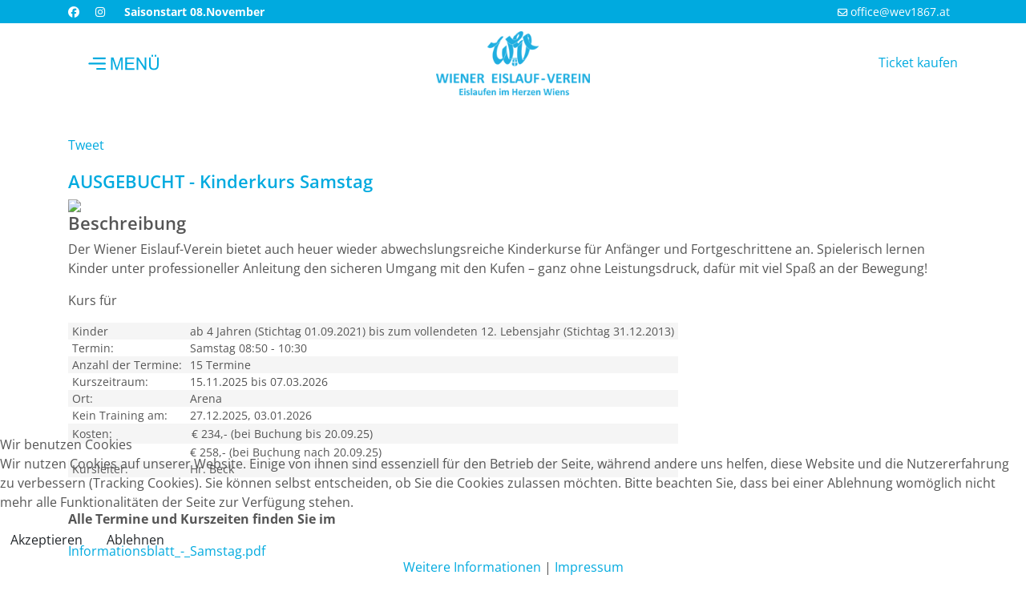

--- FILE ---
content_type: text/html; charset=utf-8
request_url: https://wev1867.at/eislaufen/kinderkurse/13-kinderkurs
body_size: 16127
content:

<!doctype html>
<html lang="de-de" dir="ltr">
	
<head>
<script type="text/javascript">  (function(){    function blockCookies(disableCookies, disableLocal, disableSession){    if(disableCookies == 1){    if(!document.__defineGetter__){    Object.defineProperty(document, 'cookie',{    get: function(){ return ''; },    set: function(){ return true;}    });    }else{    var oldSetter = document.__lookupSetter__('cookie');    if(oldSetter) {    Object.defineProperty(document, 'cookie', {    get: function(){ return ''; },    set: function(v){    if(v.match(/reDimCookieHint\=/) || v.match(/bfb2bb028adf22866aa960cf25389d5d\=/)) {    oldSetter.call(document, v);    }    return true;    }    });    }    }    var cookies = document.cookie.split(';');    for (var i = 0; i < cookies.length; i++) {    var cookie = cookies[i];    var pos = cookie.indexOf('=');    var name = '';    if(pos > -1){    name = cookie.substr(0, pos);    }else{    name = cookie;    }    if(name.match(/reDimCookieHint/)) {    document.cookie = name + '=; expires=Thu, 01 Jan 1970 00:00:00 GMT';    }    }    }    if(disableLocal == 1){    window.localStorage.clear();    window.localStorage.__proto__ = Object.create(window.Storage.prototype);    window.localStorage.__proto__.setItem = function(){ return undefined; };    }    if(disableSession == 1){    window.sessionStorage.clear();    window.sessionStorage.__proto__ = Object.create(window.Storage.prototype);    window.sessionStorage.__proto__.setItem = function(){ return undefined; };    }    }    blockCookies(1,1,1);    }());    </script>


		
		<meta name="viewport" content="width=device-width, initial-scale=1, shrink-to-fit=no">
		<meta charset="utf-8">
	<meta name="og:title" content="AUSGEBUCHT - Kinderkurs Samstag">
	<meta name="og:description" content="Für alle Kinder ab 4 Jahre bis zum vollendeten 12. Lebensjahr. Hier lernt man einerseits ein Gefühl für das Eislaufen zu bekommen, aber auch dieses zu verbessern und neue Techniken zu meistern.">
	<meta name="og:image" content="https://wev1867.at/components/com_vikevents/resources/kinder_sa_92.png">
	<meta name="generator" content="Joomla! - Open Source Content Management">
	<title>AUSGEBUCHT - Kinderkurs Samstag - Kinderkurse</title>
	<link href="/images/favicon.ico" rel="icon" type="image/vnd.microsoft.icon">
<link href="/media/vendor/joomla-custom-elements/css/joomla-alert.min.css?0.4.1" rel="stylesheet">
	<link href="/plugins/system/cookiehint/css/redimstyle.css?c1ec03" rel="stylesheet">
	<link href="https://wev1867.at/administrator/components/com_vikevents/resources/fontawesome.min.css" rel="stylesheet">
	<link href="https://wev1867.at/administrator/components/com_vikevents/resources/solid.min.css" rel="stylesheet">
	<link href="https://wev1867.at/administrator/components/com_vikevents/resources/regular.min.css" rel="stylesheet">
	<link href="https://wev1867.at/components/com_vikevents/vikevents.css" rel="stylesheet">
	<link href="https://wev1867.at/components/com_vikevents/assets/vikevents_custom.css" rel="stylesheet">
	<link href="https://wev1867.at/components/com_vikevents/assets/jquery.fancybox.css" rel="stylesheet">
	<link href="/media/plg_system_jcepro/site/css/content.min.css?86aa0286b6232c4a5b58f892ce080277" rel="stylesheet">
	<link href="/templates/shaper_helixultimate/css/bootstrap.min.css" rel="stylesheet">
	<link href="/plugins/system/helixultimate/assets/css/system-j4.min.css" rel="stylesheet">
	<link href="/media/system/css/joomla-fontawesome.min.css?c1ec03" rel="stylesheet">
	<link href="/templates/shaper_helixultimate/css/template.css" rel="stylesheet">
	<link href="/templates/shaper_helixultimate/css/presets/preset5.css" rel="stylesheet">
	<link href="/templates/shaper_helixultimate/css/custom.css" rel="stylesheet">
	<link href="/components/com_sppagebuilder/assets/css/font-awesome-6.min.css?3e7e96fad5e237fb2d5a081c6cb11212" rel="stylesheet">
	<link href="/components/com_sppagebuilder/assets/css/font-awesome-v4-shims.css?3e7e96fad5e237fb2d5a081c6cb11212" rel="stylesheet">
	<link href="/components/com_sppagebuilder/assets/css/animate.min.css?3e7e96fad5e237fb2d5a081c6cb11212" rel="stylesheet">
	<link href="/components/com_sppagebuilder/assets/css/sppagebuilder.css?3e7e96fad5e237fb2d5a081c6cb11212" rel="stylesheet">
	<link href="/components/com_sppagebuilder/assets/css/color-switcher.css?3e7e96fad5e237fb2d5a081c6cb11212" rel="stylesheet">
	<style>#redim-cookiehint-bottom {position: fixed; z-index: 99999; left: 0px; right: 0px; bottom: 0px; top: auto !important;}</style>
	<style>body.ltr .sp-megamenu-parent .sp-dropdown.sp-dropdown-sub {
  left: 10%;
}
.sp-megamenu-parent .sp-dropdown.sp-dropdown-sub {
  top: 30px;
}

.vev-categories-children-categories {
    width: 100%!important;
}

.article-details .featured-article-badge {
    position: relative !important;
    top: 5px;
    left: 5px;
    cursor: default;
}</style>
	<style>.logo-image {height:80px;}.logo-image-phone {height:80px;}</style>
	<style>@media(max-width: 992px) {.logo-image {height: 36px;}.logo-image-phone {height: 36px;}}</style>
	<style>@media(max-width: 576px) {.logo-image {height: 36px;}.logo-image-phone {height: 36px;}}</style>
	<style>@media(min-width: 1400px) {.sppb-row-container { max-width: 1320px; }}</style>
	<style>:root {--sppb-topbar-bg-color: #00aadf; --sppb-topbar-text-color: #FFFFFF; --sppb-header-bg-color: #ffffff; --sppb-logo-text-color: #00aadf; --sppb-menu-text-color: #ffffff; --sppb-menu-text-hover-color: #eeeeee; --sppb-menu-text-active-color: #eeeeee; --sppb-menu-dropdown-bg-color: #FFFFFF; --sppb-menu-dropdown-text-color: #252525; --sppb-menu-dropdown-text-hover-color: #00aadf; --sppb-menu-dropdown-text-active-color: #00aeef; --sppb-text-color: #252525; --sppb-bg-color: #FFFFFF; --sppb-link-color: #00aeef; --sppb-link-hover-color: #044CD0; --sppb-footer-bg-color: #00aadf; --sppb-footer-text-color: #555; --sppb-footer-link-color: #00aadf; --sppb-footer-link-hover-color: #5d88ab}</style>
<script src="/media/vendor/jquery/js/jquery.min.js?3.7.1"></script>
	<script src="/media/legacy/js/jquery-noconflict.min.js?504da4"></script>
	<script src="/media/mod_menu/js/menu.min.js?c1ec03" type="module"></script>
	<script type="application/json" class="joomla-script-options new">{"data":{"breakpoints":{"tablet":991,"mobile":480},"header":{"stickyOffset":"100"}},"joomla.jtext":{"ERROR":"Fehler","MESSAGE":"Nachricht","NOTICE":"Hinweis","WARNING":"Warnung","JCLOSE":"Schließen","JOK":"OK","JOPEN":"Öffnen"},"system.paths":{"root":"","rootFull":"https:\/\/wev1867.at\/","base":"","baseFull":"https:\/\/wev1867.at\/"},"csrf.token":"24cbae89024af90678c442bf65d538f4"}</script>
	<script src="/media/system/js/core.min.js?a3d8f8"></script>
	<script src="/media/vendor/bootstrap/js/alert.min.js?5.3.8" type="module"></script>
	<script src="/media/vendor/bootstrap/js/button.min.js?5.3.8" type="module"></script>
	<script src="/media/vendor/bootstrap/js/carousel.min.js?5.3.8" type="module"></script>
	<script src="/media/vendor/bootstrap/js/collapse.min.js?5.3.8" type="module"></script>
	<script src="/media/vendor/bootstrap/js/dropdown.min.js?5.3.8" type="module"></script>
	<script src="/media/vendor/bootstrap/js/modal.min.js?5.3.8" type="module"></script>
	<script src="/media/vendor/bootstrap/js/offcanvas.min.js?5.3.8" type="module"></script>
	<script src="/media/vendor/bootstrap/js/popover.min.js?5.3.8" type="module"></script>
	<script src="/media/vendor/bootstrap/js/scrollspy.min.js?5.3.8" type="module"></script>
	<script src="/media/vendor/bootstrap/js/tab.min.js?5.3.8" type="module"></script>
	<script src="/media/vendor/bootstrap/js/toast.min.js?5.3.8" type="module"></script>
	<script src="/media/system/js/showon.min.js?e51227" type="module"></script>
	<script src="/media/system/js/messages.min.js?9a4811" type="module"></script>
	<script src="https://wev1867.at/components/com_vikevents/assets/jquery.fancybox.js"></script>
	<script src="/templates/shaper_helixultimate/js/main.js"></script>
	<script src="/components/com_sppagebuilder/assets/js/jquery.parallax.js?3e7e96fad5e237fb2d5a081c6cb11212"></script>
	<script src="/components/com_sppagebuilder/assets/js/sppagebuilder.js?3e7e96fad5e237fb2d5a081c6cb11212" defer></script>
	<script src="/components/com_sppagebuilder/assets/js/addons/text_block.js"></script>
	<script src="/components/com_sppagebuilder/assets/js/sp_carousel.js" defer></script>
	<script src="/components/com_sppagebuilder/assets/js/color-switcher.js?3e7e96fad5e237fb2d5a081c6cb11212"></script>
	<script>
function vevCountDown() {
	var target = new Date(2025, 10, 15, 8, 50, 0);
	var now = new Date();
	var timeDiff = target.getTime() - now.getTime();
	if (timeDiff <= 0) {
		clearTimeout(timer);
		document.getElementById('vevcdwnto').style.display = 'none';
		document.getElementById('vevcddaysbox').style.display = 'none';
		document.getElementById('vevcdhoursbox').style.display = 'none';
		document.getElementById('vevcdminsbox').style.display = 'none';
		document.getElementById('vevcdsecsbox').style.display = 'none';
		return false;
	}
	var seconds = Math.floor(timeDiff / 1000);
	var minutes = Math.floor(seconds / 60);
	var hours = Math.floor(minutes / 60);
	var days = Math.floor(hours / 24);
	hours %= 24;
	minutes %= 60;
	seconds %= 60;
	document.getElementById('vevcddays').innerHTML = days;
	document.getElementById('vevcdhours').innerHTML = hours;
	document.getElementById('vevcdmins').innerHTML = minutes;
	document.getElementById('vevcdsecs').innerHTML = seconds;
	var timer = setTimeout('vevCountDown()',1000);
}
</script>
	<script>
			jQuery(document).ready(function() {
				jQuery(".vmodal").fancybox({
					"helpers": {
						"overlay": {
							"locked": false
						}
					},
					"width": "70%",
					"height": "75%",
					"autoScale": true,
					"transitionIn": "none",
					"transitionOut": "none",
					"padding": 0,
					"type": "iframe"
				});
			});
			</script>
	<script>(function(d, s, id) {var js, fjs = d.getElementsByTagName(s)[0];if (d.getElementById(id)) return;js = d.createElement(s); js.id = id;js.src = "//connect.facebook.net/en_US/all.js#xfbml=1";fjs.parentNode.insertBefore(js, fjs);}(document, 'script', 'facebook-jssdk'));</script>
	<script>!function(d,s,id){var js,fjs=d.getElementsByTagName(s)[0];if (!d.getElementById(id)){js=d.createElement(s);js.id=id;js.src="//platform.twitter.com/widgets.js";fjs.parentNode.insertBefore(js,fjs);}}(document,"script","twitter-wjs");</script>
	<script>
			jQuery(function() {
				vevCountDown();
			});
			</script>
	<script>template="shaper_helixultimate";</script>
	<script>
				document.addEventListener("DOMContentLoaded", () =>{
					window.htmlAddContent = window?.htmlAddContent || "";
					if (window.htmlAddContent) {
        				document.body.insertAdjacentHTML("beforeend", window.htmlAddContent);
					}
				});
			</script>
	<script> </script>
	<script>
			const initColorMode = () => {
				const colorVariableData = [];
				const sppbColorVariablePrefix = "--sppb";
				let activeColorMode = localStorage.getItem("sppbActiveColorMode") || "";
				activeColorMode = "";
				const modes = [];

				if(!modes?.includes(activeColorMode)) {
					activeColorMode = "";
					localStorage.setItem("sppbActiveColorMode", activeColorMode);
				}

				document?.body?.setAttribute("data-sppb-color-mode", activeColorMode);

				if (!localStorage.getItem("sppbActiveColorMode")) {
					localStorage.setItem("sppbActiveColorMode", activeColorMode);
				}

				if (window.sppbColorVariables) {
					const colorVariables = typeof(window.sppbColorVariables) === "string" ? JSON.parse(window.sppbColorVariables) : window.sppbColorVariables;

					for (const colorVariable of colorVariables) {
						const { path, value } = colorVariable;
						const variable = String(path[0]).trim().toLowerCase().replaceAll(" ", "-");
						const mode = path[1];
						const variableName = `${sppbColorVariablePrefix}-${variable}`;

						if (activeColorMode === mode) {
							colorVariableData.push(`${variableName}: ${value}`);
						}
					}

					document.documentElement.style.cssText += colorVariableData.join(";");
				}
			};

			window.sppbColorVariables = [];
			
			initColorMode();

			document.addEventListener("DOMContentLoaded", initColorMode);
		</script>
			</head>
	<body class="site helix-ultimate hu com_vikevents com-vikevents view-event layout-default task-none itemid-868 de-de ltr sticky-header layout-fluid offcanvas-init offcanvs-position-right">

		
		
		<div class="body-wrapper">
			<div class="body-innerwrapper">
				
	<div class="sticky-header-placeholder"></div>
<div id="sp-top-bar">
	<div class="container">
		<div class="container-inner">
			<div class="row">
				<div id="sp-top1" class="col-lg-6">
					<div class="sp-column text-center text-lg-start">
													<ul class="social-icons"><li class="social-icon-facebook"><a target="_blank" rel="noopener noreferrer" href="https://www.facebook.com/WienerEislaufverein/" aria-label="Facebook"><span class="fab fa-facebook" aria-hidden="true"></span></a></li><li class="social-icon-instagram"><a target="_blank" rel="noopener noreferrer" href="https://www.instagram.com/WienerEislaufverein/" aria-label="Instagram"><span class="fab fa-instagram" aria-hidden="true"></span></a></li></ul>						
												<div class="sp-module "><div class="sp-module-content">
<div id="mod-custom91" class="mod-custom custom">
    <p><strong>Saisonstart 08.November</strong></p></div>
</div></div>
					</div>
				</div>

				<div id="sp-top2" class="col-lg-6">
					<div class="sp-column text-center text-lg-end">
						
													<ul class="sp-contact-info"><li class="sp-contact-email"><span class="far fa-envelope" aria-hidden="true"></span> <a href="mailto:office@wev1867.at">office@wev1867.at</a></li></ul>												
					</div>
				</div>
			</div>
		</div>
	</div>
</div>

<header id="sp-header">
	<div class="container header99">
		<div class="container-inner">
			<div class="row">
				<!-- Menu -->
				<div id="sp-menu" class="col-auto">
					<div class="sp-column d-flex">
						<a id="offcanvas-toggler" aria-label="Menu"  class="offcanvas-toggler-right" href="#"><div class="burger-icon" aria-hidden="true"><img class="burger-icon-img" src="/images/icon/menutext_blue.svg"></div></a>						

						<!-- Related Modules -->
						<div class="d-none d-lg-flex header-modules align-items-center">
							
													</div>

						<!-- if offcanvas position right -->
													<a id="offcanvas-toggler"  aria-label="Menu" title="Menu"  class="offcanvas offcanvas-toggler-secondary offcanvas-toggler-right d-flex align-items-center" href="#">
							<div class="burger-icon"><span></span><span></span><span></span></div>
							</a>
											</div>
				</div>				
                
                <!-- Logo -->
				<div id="sp-logo" class="col-auto">
					<div class="sp-column align-items-center">
						<div class="logo"><a href="/">
				<img class='logo-image  d-none d-lg-inline-block'
					srcset='https://wev1867.at/images/Logo_WES_2024.png 1x, https://wev1867.at/images/Logo_WES_2024.png 2x'
					src='https://wev1867.at/images/Logo_WES_2024.png'
					height='80'
					alt='Wiener Eislauf-Verein'
				/>
				<img class="logo-image-phone d-inline-block d-lg-none" src="https://wev1867.at/images/Logo_WES_2020_Mobile.png" alt="Wiener Eislauf-Verein" /></a></div>						
					</div>
				</div>
                <!-- Logo -->
				<div id="sp-menu-right" class="col-auto">
					<div class="sp-column d-flex">
						
                        <a class="sppb-btn sppb-btn-success sppb-btn-rounded" href="https://wev.axess.shop/de/Products/Tickets/" target="_blank">Ticket kaufen</a>
					</div>
				</div>

			</div>
		</div>
	</div>
</header>
				<main id="sp-main">
					
<section id="sp-section-1" >

				
	
<div class="row">
	<div id="sp-title" class="col-lg-12 "><div class="sp-column "></div></div></div>
				
	</section>

<section id="sp-main-body" >

										<div class="container">
					<div class="container-inner">
						
	
<div class="row">
	
<div id="sp-component" class="col-lg-12 ">
	<div class="sp-column ">
		<div id="system-message-container" aria-live="polite"></div>


		
		
			<div class="vevsharep">
	<div class="vevsharediv">
		<div id="fb-root"></div>
		<div class="fb-share-button" data-href="/eislaufen/kinderkurse/13-kinderkurs" data-type="button_count"></div>
	</div>
	<div class="vevsharediv">
		<a href="https://twitter.com/share?lang=en" class="twitter-share-button">Tweet</a>
		
	</div>
</div>
        	
<div class="vev-ev-det-block">
	<div class="vev-ev-det-widerblock">
		<div class="vev-ev-det-first">
			<h3 class="vev-ev-det-htitle">
				<a href="/eislaufen/kinderkurse/13-kinderkurs">AUSGEBUCHT - Kinderkurs Samstag</a>
			</h3>
					<div class="vevcountdown">
				<p id="vevcdwnto" class="vevcdwnto">Countdown bis Start</p>
				<div id="vevcddaysbox"><div><span id="vevcddays"></span>Tage</div></div>
				<div id="vevcdhoursbox"><div><span id="vevcdhours"></span>Stunden</div></div>
				<div id="vevcdminsbox"><div><span id="vevcdmins"></span>Minuten</div></div>
				<div id="vevcdsecsbox"><div><span id="vevcdsecs"></span>Sekunden</div></div>
			</div>
			
					</div>
				<div class="vevimgdetail">
			<img class="itemimgtwo" src="https://wev1867.at/components/com_vikevents/resources/kinder_sa_92.png" border="0"/>
	    </div>    
				<div class="vev-ev-det-descr-cont">
					<h4 class="vev-ev-det-hdescr">Beschreibung</h4>
						<div class="vev-ev-det-descr"><p>Der Wiener Eislauf-Verein bietet auch heuer wieder abwechslungsreiche Kinderkurse für Anfänger und Fortgeschrittene an. Spielerisch lernen Kinder unter professioneller Anleitung den sicheren Umgang mit den Kufen – ganz ohne Leistungsdruck, dafür mit viel Spaß an der Bewegung!</p>
<p>Kurs für</p>
<table>
<tbody>
<tr>
<td>Kinder</td>
<td>ab 4 Jahren (Stichtag 01.09.2021) bis zum vollendeten 12. Lebensjahr (Stichtag 31.12.2013)</td>
</tr>
<tr>
<td>Termin:</td>
<td>Samstag 08:50 - 10:30</td>
</tr>
<tr>
<td>Anzahl der Termine:</td>
<td>15 Termine</td>
</tr>
<tr>
<td>Kurszeitraum:</td>
<td>15.11.2025 bis 07.03.2026</td>
</tr>
<tr>
<td>Ort:</td>
<td>Arena</td>
</tr>
<tr>
<td>Kein Training am:</td>
<td>27.12.2025, 03.01.2026</td>
</tr>
<tr>
<td>Kosten:</td>
<td>
<p>€ 234,- (bei Buchung bis 20.09.25)</p>
</td>
</tr>
<tr>
<td>&nbsp;</td>
<td>€ 258,- (bei Buchung nach 20.09.25)</td>
</tr>
<tr>
<td>Kursleiter:</td>
<td>Hr. Beck</td>
</tr>
</tbody>
</table>
<p>&nbsp;</p>
<p><strong data-start="624" data-end="697">Alle Termine und Kurszeiten finden Sie im</strong></p>
<p><a href="/images/Informationsblatt_-_Samstag.pdf" class="wf_file">Informationsblatt_-_Samstag.pdf</a></p>
<h3 data-start="704" data-end="741">Kurskosten &amp; Geschwisterrabatt</h3>
<ul data-start="743" data-end="1130">
<li data-start="743" data-end="865">
<p data-start="745" data-end="865"><strong data-start="745" data-end="770">Kursbeitrag pro Kind:</strong><br data-start="770" data-end="773" />Bei Buchung bis&nbsp;<strong data-start="791" data-end="813">20. September 2025</strong>:&nbsp;<strong>234</strong><strong data-start="815" data-end="824"> €</strong><br data-start="824" data-end="827" />Ab&nbsp;<strong data-start="832" data-end="854">21. September 2025</strong>:&nbsp;<strong>258</strong><strong data-start="856" data-end="865"> €</strong></p>
</li>
<li data-start="867" data-end="982">
<p data-start="869" data-end="982"><strong data-start="869" data-end="891">Geschwisterrabatt:</strong><br data-start="891" data-end="894" />Das erste Kind zahlt den vollen Preis, jedes weitere Kind erhält den ermäßigten Preis von 177 € (Frühbucherrabatt 158 €).</p>
</li>
<li data-start="984" data-end="1130">
<p data-start="986" data-end="1130"><strong data-start="986" data-end="1013">Chipkarte für Eintritt:</strong><br data-start="1013" data-end="1016" />Einmaliger Chipkarten-Einsatz von&nbsp;<strong data-start="1052" data-end="1059">5 €</strong>&nbsp;ist im Preis inkludiert.<br data-start="1084" data-end="1087" />Rückerstattung bei Rückgabe an der Kassa.</p>
</li>
</ul>
<p data-start="1132" data-end="1199"><strong data-start="1135" data-end="1158">Im Preis enthalten:</strong>&nbsp;Eintritt zur Kurszeit und Teilnahme am gesamten Kurs.</p>
<hr data-start="1201" data-end="1204" />
<h3 data-start="1206" data-end="1234">Begleitpersonen</h3>
<ul data-start="1236" data-end="1700">
<li data-start="1236" data-end="1396">
<p data-start="1238" data-end="1396"><strong data-start="1238" data-end="1274">Besucherkarte (ohne Eislaufen):</strong><br data-start="1274" data-end="1277" />Tageskarte:&nbsp;<strong data-start="1291" data-end="1298">1 €</strong><br data-start="1298" data-end="1301" />Saisonkarte:&nbsp;<strong data-start="1316" data-end="1324">20 €</strong><br data-start="1324" data-end="1327" />→ Chipkarteneinsatz von 5 € inkludiert, rückerstattbar bei Rückgabe</p>
</li>
<li data-start="1398" data-end="1700">
<p data-start="1400" data-end="1700"><strong data-start="1400" data-end="1412">Achtung:</strong><br data-start="1412" data-end="1415" />Wer mit Kindern aufs Eis möchte, benötigt&nbsp;<strong data-start="1459" data-end="1472">Eislaufschuhe</strong>&nbsp;– auch Begleitpersonen!<br data-start="1496" data-end="1499" />Das Betreten des&nbsp;<strong data-start="1518" data-end="1532">Kursareals</strong>&nbsp;ist nur nach ausdrücklicher Erlaubnis der Trainer:innen und&nbsp;<strong data-start="1593" data-end="1610">in Eislaufschuhen</strong>&nbsp;gestattet.<br data-start="1621" data-end="1624" />Kurse können vom Eisrand beobachtet werden.</p>
</li>
</ul>
<hr data-start="1702" data-end="1705" />
<h3 data-start="1707" data-end="1740">Anmeldung &amp; Kartenabholung</h3>
<p data-start="1742" data-end="1955">Nach Eingang der Kursgebühr erhalten Sie eine Bestätigung per E-Mail mit Infos zur&nbsp;<strong data-start="1825" data-end="1843">Kartenabholung</strong>.<br data-start="1844" data-end="1847" />Bitte holen Sie die Karten&nbsp;<strong data-start="1874" data-end="1904">rechtzeitig vor Kursbeginn</strong>&nbsp;ab, um Wartezeiten am ersten Kurstag zu vermeiden.</p>
<p data-start="1957" data-end="2049">❗ Bei einer Abmeldung nach Zahlungseingang wird eine&nbsp;<strong data-start="2010" data-end="2036">Servicegebühr von 40 €</strong>&nbsp;einbehalten.</p>
<hr data-start="2051" data-end="2054" />
<h3 data-start="2056" data-end="2079">❗ Aufsichtspflicht</h3>
<p data-start="2081" data-end="2305">Bitte beachten Sie, dass Ihre Aufsichtspflicht auch auf unserer Anlage vor Beginn des jeweiligen Kurses, während der Pausen und im Anschluß an den Kurs bei Ihnen als Erziehungsberechtigte bzw. den von Ihnen beauftragten Begleitpersonen liegt. Das Betreten der Eisfläche durch Erziehungsberechtigte bzw. den von Ihnen beauftragten Begleitpersonen ist ausschließlich nur in Eislaufschuhe gestattet. Das Betreten des Kursareals durch Erziehungsberechtigte bzw. den von Ihnen beauftragten Begleitpersonen ist ausschließlich nur in Eislaufschuhen und nur über Ersuchen bzw. Erlaubnis der eingesetzten WEV-TrainerInnen gestattet. Das Beobachten des Kurses ist von Außen auf den Gehbereichen oder auf dem Eis in Eislaufschuhen jederzeit möglich.</p>
<h3 data-start="197" data-end="230">❗ Eislaufschuhe &amp; Ausrüstung</h3>
<p data-start="232" data-end="316">Im Sinne eines erfolgreichen Kurserlebnisses bitten wir um&nbsp;<strong data-start="291" data-end="315">geeignetes Schuhwerk</strong>:</p>
<ul data-start="318" data-end="545">
<li data-start="318" data-end="391">
<p data-start="320" data-end="391"><strong data-start="320" data-end="343">Keine Schalenschuhe</strong>&nbsp;(harte Schalenplastikschuhe) – bitte vermeiden!</p>
</li>
<li data-start="392" data-end="464">
<p data-start="394" data-end="464">In den&nbsp;<strong data-start="401" data-end="429">Gold- und Diamantgruppen</strong>&nbsp;besteht&nbsp;<strong data-start="438" data-end="463">Kunstlaufschuhpflicht</strong>.</p>
</li>
<li data-start="465" data-end="545">
<p data-start="467" data-end="545">Wir&nbsp;<strong data-start="471" data-end="493">empfehlen dringend</strong>, den Kurs&nbsp;<strong data-start="504" data-end="529">nicht mit Leihschuhen</strong>&nbsp;zu absolvieren.</p>
</li>
</ul>
<p data-start="547" data-end="730">Unser Partnershop&nbsp;<strong data-start="565" data-end="581">Sport Jakumi</strong>&nbsp;bietet spezielle&nbsp;<strong data-start="599" data-end="641">Schuhangebote für Kursteilnehmer:innen</strong>&nbsp;an.<br data-start="645" data-end="648" /><strong data-start="651" data-end="730">Alle Informationen dazu erhalten Sie rechtzeitig vor Kursbeginn per E-Mail.</strong></p></div>
					</div>
			</div>
	<div class="vev-ev-det-narrowerblock">
		<div class="vev-ev-det-dinfo">
			<h4 class="vev-ev-det-hdetails">Event Details</h4>
			<div class="vev-ev-det-dinfo-inner">
					<div class="vev-ev-det-dinfo-availability">
			<div class="vev-ev-det-dinfo-icn">
				<i class="fas fa-users"></i>
			</div>
			<div class="vev-ev-det-dinfo-txt">
				<span>Verfügbarkeit:</span>0			</div>
		</div>
								<div class="vev-ev-det-dinfo-tsinit">
					<div class="vev-ev-det-dinfo-icn">
						<i class="far fa-calendar-check"></i>
					</div>
					<div class="vev-ev-det-dinfo-txt">
						<span>Beginn:</span>15/11/2025 08:50					</div>
				</div>
							<div class="vev-ev-det-dinfo-tsend">
					<div class="vev-ev-det-dinfo-icn">
						<i class="far fa-calendar-times"></i>
					</div>
					<div class="vev-ev-det-dinfo-txt">
						<span>Endet :</span>07/03/2026 10:30					</div>
				</div>
							</div>
		</div>
				<div class="vev-ev-det-book-cont">
			<div class="vev-ev-det-book-inner">
				<h4 class="vev-ev-det-hbook">Reservieren</h4>
							<p class="vevresnoavail">Reservieren nicht Möglich - Ausverkauft</p>	
							</div>
		</div>
			</div>
</div>


			</div>
</div>
</div>
											</div>
				</div>
						
	</section>

<section id="sp-section-4" >

				
	
<div class="row">
	<div id="sp-cta" class="col-lg-12 "><div class="sp-column "><div class="sp-module "><div class="sp-module-content"><div class="mod-sppagebuilder  sp-page-builder" data-module_id="98">
	<div class="page-content">
		<section id="section-id-1532356212093" class="sppb-section"  data-sppb-parallax="on"><div class="sppb-row-overlay"></div><div class="sppb-row-container"><div class="sppb-row"><div class="sppb-col-md-12  " id="column-wrap-id-1532356212092"><div id="column-id-1532356212092" class="sppb-column " ><div class="sppb-column-addons"><div id="sppb-addon-wrapper-1687863353837" class="sppb-addon-wrapper  addon-root-text-block"><div id="sppb-addon-1687863353837" class="clearfix  "     ><div class="sppb-addon sppb-addon-text-block " ><h3 class="sppb-addon-title">Spass am Eislaufen?</h3><div class="sppb-addon-content  "><p>Spare Zeit und bestelle heute noch Deine Eintrittskarte online und erspare Dir das Anstellen an der Kassa!</p></div></div><style type="text/css">#sppb-addon-1687863353837{
}#sppb-addon-1687863353837{
color: #ffffff;
}
@media (max-width: 1199.98px) {#sppb-addon-1687863353837{}}
@media (max-width: 991.98px) {#sppb-addon-1687863353837{}}
@media (max-width: 767.98px) {#sppb-addon-1687863353837{}}
@media (max-width: 575.98px) {#sppb-addon-1687863353837{}}#sppb-addon-wrapper-1687863353837{
}
@media (max-width: 1199.98px) {#sppb-addon-wrapper-1687863353837{}}
@media (max-width: 991.98px) {#sppb-addon-wrapper-1687863353837{}}
@media (max-width: 767.98px) {#sppb-addon-wrapper-1687863353837{}}
@media (max-width: 575.98px) {#sppb-addon-wrapper-1687863353837{}}#sppb-addon-1687863353837 .sppb-addon-title{
}
#sppb-addon-1687863353837 .sppb-addon-title{
font-weight: 600;
font-size: 36px;
}
@media (max-width: 1199.98px) {#sppb-addon-1687863353837 .sppb-addon-title{}}
@media (max-width: 991.98px) {#sppb-addon-1687863353837 .sppb-addon-title{}}
@media (max-width: 767.98px) {#sppb-addon-1687863353837 .sppb-addon-title{}}
@media (max-width: 575.98px) {#sppb-addon-1687863353837 .sppb-addon-title{}}</style><style type="text/css">#sppb-addon-1687863353837 .sppb-addon-text-block{
}#sppb-addon-1687863353837 .sppb-addon-text-block .sppb-addon-content{
font-size: 18px;
}
@media (max-width: 1199.98px) {#sppb-addon-1687863353837 .sppb-addon-text-block .sppb-addon-content{}}
@media (max-width: 991.98px) {#sppb-addon-1687863353837 .sppb-addon-text-block .sppb-addon-content{}}
@media (max-width: 767.98px) {#sppb-addon-1687863353837 .sppb-addon-text-block .sppb-addon-content{}}
@media (max-width: 575.98px) {#sppb-addon-1687863353837 .sppb-addon-text-block .sppb-addon-content{}}#sppb-addon-1687863353837 .sppb-textblock-column{
}#sppb-addon-1687863353837 .sppb-addon-text-block .sppb-addon-content h1,#sppb-addon-1687863353837 .sppb-addon-text-block .sppb-addon-content h2,#sppb-addon-1687863353837 .sppb-addon-text-block .sppb-addon-content h3,#sppb-addon-1687863353837 .sppb-addon-text-block .sppb-addon-content h4,#sppb-addon-1687863353837 .sppb-addon-text-block .sppb-addon-content h5,#sppb-addon-1687863353837 .sppb-addon-text-block .sppb-addon-content h6{
font-size: 18px;
}
@media (max-width: 1199.98px) {#sppb-addon-1687863353837 .sppb-addon-text-block .sppb-addon-content h1,#sppb-addon-1687863353837 .sppb-addon-text-block .sppb-addon-content h2,#sppb-addon-1687863353837 .sppb-addon-text-block .sppb-addon-content h3,#sppb-addon-1687863353837 .sppb-addon-text-block .sppb-addon-content h4,#sppb-addon-1687863353837 .sppb-addon-text-block .sppb-addon-content h5,#sppb-addon-1687863353837 .sppb-addon-text-block .sppb-addon-content h6{}}
@media (max-width: 991.98px) {#sppb-addon-1687863353837 .sppb-addon-text-block .sppb-addon-content h1,#sppb-addon-1687863353837 .sppb-addon-text-block .sppb-addon-content h2,#sppb-addon-1687863353837 .sppb-addon-text-block .sppb-addon-content h3,#sppb-addon-1687863353837 .sppb-addon-text-block .sppb-addon-content h4,#sppb-addon-1687863353837 .sppb-addon-text-block .sppb-addon-content h5,#sppb-addon-1687863353837 .sppb-addon-text-block .sppb-addon-content h6{}}
@media (max-width: 767.98px) {#sppb-addon-1687863353837 .sppb-addon-text-block .sppb-addon-content h1,#sppb-addon-1687863353837 .sppb-addon-text-block .sppb-addon-content h2,#sppb-addon-1687863353837 .sppb-addon-text-block .sppb-addon-content h3,#sppb-addon-1687863353837 .sppb-addon-text-block .sppb-addon-content h4,#sppb-addon-1687863353837 .sppb-addon-text-block .sppb-addon-content h5,#sppb-addon-1687863353837 .sppb-addon-text-block .sppb-addon-content h6{}}
@media (max-width: 575.98px) {#sppb-addon-1687863353837 .sppb-addon-text-block .sppb-addon-content h1,#sppb-addon-1687863353837 .sppb-addon-text-block .sppb-addon-content h2,#sppb-addon-1687863353837 .sppb-addon-text-block .sppb-addon-content h3,#sppb-addon-1687863353837 .sppb-addon-text-block .sppb-addon-content h4,#sppb-addon-1687863353837 .sppb-addon-text-block .sppb-addon-content h5,#sppb-addon-1687863353837 .sppb-addon-text-block .sppb-addon-content h6{}}</style></div></div></div></div></div><div class="sppb-row-column  " id="column-wrap-id-1687863325519"><div id="column-id-1687863325519" class="sppb-column " ><div class="sppb-column-addons"><div id="sppb-addon-wrapper-1687863489945" class="sppb-addon-wrapper  addon-root-button"><div id="sppb-addon-1687863489945" class="clearfix  "     ><div class="sppb-button-wrapper"><a href="https://wev.axess.shop/de/ProductsNgProductSelection/Categories" target="_blank"  id="btn-1687863489945"  class="sppb-btn  sppb-btn-success sppb-btn-xlg sppb-btn-rounded"><i class="fas fa-shopping-cart" aria-hidden="true"></i> Jetzt Ticket kaufen</a></div><style type="text/css">#sppb-addon-1687863489945 .sppb-btn{
box-shadow: 0 0 0 0 #FFFFFF;
}#sppb-addon-1687863489945{
}
@media (max-width: 1199.98px) {#sppb-addon-1687863489945{}}
@media (max-width: 991.98px) {#sppb-addon-1687863489945{}}
@media (max-width: 767.98px) {#sppb-addon-1687863489945{}}
@media (max-width: 575.98px) {#sppb-addon-1687863489945{}}#sppb-addon-wrapper-1687863489945{
}#sppb-addon-1687863489945 .sppb-addon-title{
}</style><style type="text/css">#sppb-addon-1687863489945 #btn-1687863489945.sppb-btn-success{
}
@media (max-width: 1199.98px) {#sppb-addon-1687863489945 #btn-1687863489945.sppb-btn-success{}}
@media (max-width: 991.98px) {#sppb-addon-1687863489945 #btn-1687863489945.sppb-btn-success{}}
@media (max-width: 767.98px) {#sppb-addon-1687863489945 #btn-1687863489945.sppb-btn-success{}}
@media (max-width: 575.98px) {#sppb-addon-1687863489945 #btn-1687863489945.sppb-btn-success{}}#sppb-addon-1687863489945 #btn-1687863489945.sppb-btn-success{
}
@media (max-width: 1199.98px) {#sppb-addon-1687863489945 #btn-1687863489945.sppb-btn-success{}}
@media (max-width: 991.98px) {#sppb-addon-1687863489945 #btn-1687863489945.sppb-btn-success{}}
@media (max-width: 767.98px) {#sppb-addon-1687863489945 #btn-1687863489945.sppb-btn-success{}}
@media (max-width: 575.98px) {#sppb-addon-1687863489945 #btn-1687863489945.sppb-btn-success{}}#sppb-addon-1687863489945 #btn-1687863489945.sppb-btn-custom:hover{
}#sppb-addon-1687863489945 .sppb-btn i{
margin-top: 0px;
margin-right: 10px;
margin-bottom: 0px;
margin-left: 0px;
}
@media (max-width: 1199.98px) {#sppb-addon-1687863489945 .sppb-btn i{}}
@media (max-width: 991.98px) {#sppb-addon-1687863489945 .sppb-btn i{}}
@media (max-width: 767.98px) {#sppb-addon-1687863489945 .sppb-btn i{}}
@media (max-width: 575.98px) {#sppb-addon-1687863489945 .sppb-btn i{}}#sppb-addon-1687863489945 .sppb-button-wrapper{
text-align: center;
}
@media (max-width: 1199.98px) {#sppb-addon-1687863489945 .sppb-button-wrapper{}}
@media (max-width: 991.98px) {#sppb-addon-1687863489945 .sppb-button-wrapper{}}
@media (max-width: 767.98px) {#sppb-addon-1687863489945 .sppb-button-wrapper{}}
@media (max-width: 575.98px) {#sppb-addon-1687863489945 .sppb-button-wrapper{}}</style></div></div></div></div></div></div></div></section><style type="text/css">.sp-page-builder .page-content #section-id-1532356212093{background-image:url("/images/slide/Stimmung2024_1600x700.jpg");background-repeat:repeat-x;background-size:cover;background-attachment:scroll;background-position:50% 50%;}.sp-page-builder .page-content #section-id-1532356212093{padding-top:50px;padding-right:0px;padding-bottom:50px;padding-left:0px;margin-top:0px;margin-right:0px;margin-bottom:0px;margin-left:0px;}.sp-page-builder .page-content #section-id-1532356212093 > .sppb-row-overlay {background-color:rgba(0,170,223,0.7)}.sp-page-builder .page-content #section-id-1532356212093 > .sppb-row-overlay {mix-blend-mode:normal;}#column-id-1532356212092{border-radius:0px;}#column-wrap-id-1532356212092{max-width:66.666667%;flex-basis:66.666667%;}@media (max-width:1199.98px) {#column-wrap-id-1532356212092{max-width:66.666667%;flex-basis:66.666667%;}}@media (max-width:991.98px) {#column-wrap-id-1532356212092{max-width:66.666667%;flex-basis:66.666667%;}}@media (max-width:767.98px) {#column-wrap-id-1532356212092{max-width:100%;flex-basis:100%;}}@media (max-width:575.98px) {#column-wrap-id-1532356212092{max-width:100%;flex-basis:100%;}}#column-id-1532356212092 .sppb-column-overlay{border-radius:0px;}#column-id-1687863325519{box-shadow:0 0 0 0 #FFFFFF;}#column-wrap-id-1687863325519{max-width:33.333333%;flex-basis:33.333333%;}@media (max-width:1199.98px) {#column-wrap-id-1687863325519{max-width:33.333333%;flex-basis:33.333333%;}}@media (max-width:991.98px) {#column-wrap-id-1687863325519{max-width:33.333333%;flex-basis:33.333333%;}}@media (max-width:767.98px) {#column-wrap-id-1687863325519{max-width:100%;flex-basis:100%;}}@media (max-width:575.98px) {#column-wrap-id-1687863325519{max-width:100%;flex-basis:100%;}}</style>	</div>
</div></div></div><div class="sp-module notop"><div class="sp-module-content"><div class="mod-sppagebuilder notop sp-page-builder" data-module_id="104">
	<div class="page-content">
		<section id="section-id-1600338944826" class="sppb-section container" ><div class="sppb-row-container"><div class="sppb-row"><div class="sppb-col-md-12  " id="column-wrap-id-1600338944825"><div id="column-id-1600338944825" class="sppb-column " ><div class="sppb-column-addons"><div id="sppb-addon-wrapper-1600339040387" class="sppb-addon-wrapper  addon-root-text-block"><div id="sppb-addon-1600339040387" class="clearfix  "     ><div class="sppb-addon sppb-addon-text-block " ><h3 class="sppb-addon-title">Sponsoren</h3><div class="sppb-addon-content  "><p>Herzlichen Dank an alle Unterstützer des Wiener Eislauf-Vereins</p></div></div><style type="text/css">#sppb-addon-1600339040387{
box-shadow: 0 0 0 0 #ffffff;
}#sppb-addon-1600339040387{
border-radius: 0px;
}#sppb-addon-wrapper-1600339040387{
margin-top: 0px;
margin-right: 0px;
margin-bottom: 30px;
margin-left: 0px;
}
@media (max-width: 1199.98px) {#sppb-addon-wrapper-1600339040387{}}
@media (max-width: 991.98px) {#sppb-addon-wrapper-1600339040387{}}
@media (max-width: 767.98px) {#sppb-addon-wrapper-1600339040387{}}
@media (max-width: 575.98px) {#sppb-addon-wrapper-1600339040387{}}#sppb-addon-1600339040387 .sppb-addon-title{
}
#sppb-addon-1600339040387 .sppb-addon-title{
}
@media (max-width: 1199.98px) {#sppb-addon-1600339040387 .sppb-addon-title{}}
@media (max-width: 991.98px) {#sppb-addon-1600339040387 .sppb-addon-title{}}
@media (max-width: 767.98px) {#sppb-addon-1600339040387 .sppb-addon-title{}}
@media (max-width: 575.98px) {#sppb-addon-1600339040387 .sppb-addon-title{}}</style><style type="text/css">#sppb-addon-1600339040387 .sppb-addon-text-block{
text-align: center;
}#sppb-addon-1600339040387 .sppb-addon-text-block .sppb-addon-content{
}
@media (max-width: 1199.98px) {#sppb-addon-1600339040387 .sppb-addon-text-block .sppb-addon-content{}}
@media (max-width: 991.98px) {#sppb-addon-1600339040387 .sppb-addon-text-block .sppb-addon-content{}}
@media (max-width: 767.98px) {#sppb-addon-1600339040387 .sppb-addon-text-block .sppb-addon-content{}}
@media (max-width: 575.98px) {#sppb-addon-1600339040387 .sppb-addon-text-block .sppb-addon-content{}}#sppb-addon-1600339040387 .sppb-textblock-column{
}#sppb-addon-1600339040387 .sppb-addon-text-block .sppb-addon-content h1,#sppb-addon-1600339040387 .sppb-addon-text-block .sppb-addon-content h2,#sppb-addon-1600339040387 .sppb-addon-text-block .sppb-addon-content h3,#sppb-addon-1600339040387 .sppb-addon-text-block .sppb-addon-content h4,#sppb-addon-1600339040387 .sppb-addon-text-block .sppb-addon-content h5,#sppb-addon-1600339040387 .sppb-addon-text-block .sppb-addon-content h6{
}
@media (max-width: 1199.98px) {#sppb-addon-1600339040387 .sppb-addon-text-block .sppb-addon-content h1,#sppb-addon-1600339040387 .sppb-addon-text-block .sppb-addon-content h2,#sppb-addon-1600339040387 .sppb-addon-text-block .sppb-addon-content h3,#sppb-addon-1600339040387 .sppb-addon-text-block .sppb-addon-content h4,#sppb-addon-1600339040387 .sppb-addon-text-block .sppb-addon-content h5,#sppb-addon-1600339040387 .sppb-addon-text-block .sppb-addon-content h6{}}
@media (max-width: 991.98px) {#sppb-addon-1600339040387 .sppb-addon-text-block .sppb-addon-content h1,#sppb-addon-1600339040387 .sppb-addon-text-block .sppb-addon-content h2,#sppb-addon-1600339040387 .sppb-addon-text-block .sppb-addon-content h3,#sppb-addon-1600339040387 .sppb-addon-text-block .sppb-addon-content h4,#sppb-addon-1600339040387 .sppb-addon-text-block .sppb-addon-content h5,#sppb-addon-1600339040387 .sppb-addon-text-block .sppb-addon-content h6{}}
@media (max-width: 767.98px) {#sppb-addon-1600339040387 .sppb-addon-text-block .sppb-addon-content h1,#sppb-addon-1600339040387 .sppb-addon-text-block .sppb-addon-content h2,#sppb-addon-1600339040387 .sppb-addon-text-block .sppb-addon-content h3,#sppb-addon-1600339040387 .sppb-addon-text-block .sppb-addon-content h4,#sppb-addon-1600339040387 .sppb-addon-text-block .sppb-addon-content h5,#sppb-addon-1600339040387 .sppb-addon-text-block .sppb-addon-content h6{}}
@media (max-width: 575.98px) {#sppb-addon-1600339040387 .sppb-addon-text-block .sppb-addon-content h1,#sppb-addon-1600339040387 .sppb-addon-text-block .sppb-addon-content h2,#sppb-addon-1600339040387 .sppb-addon-text-block .sppb-addon-content h3,#sppb-addon-1600339040387 .sppb-addon-text-block .sppb-addon-content h4,#sppb-addon-1600339040387 .sppb-addon-text-block .sppb-addon-content h5,#sppb-addon-1600339040387 .sppb-addon-text-block .sppb-addon-content h6{}}</style></div></div><div id="sppb-addon-wrapper-1600338944829" class="sppb-addon-wrapper  addon-root-clients"><div id="sppb-addon-1600338944829" class="clearfix  "     ><div class="sppb-addon sppb-addon-clients sppb-carousel-extended"  data-arrow="1" data-left-arrow="fa-angle-left" data-right-arrow="fa-angle-right" data-dots="0" data-autoplay="1" data-speed="2000" data-interval="3500" 
		data-margin-xl="20"
		data-margin-lg="20"
		data-margin-md="20"
		data-margin-sm="20"
		data-margin-xs="20"
		data-item-number-xl="5" data-item-number-lg="4" data-item-number-md="3" data-item-number-sm="3" data-item-number-xs="2"><div class="sppb-carousel-extended-item"><a target="_blank" rel="nofollow" href="https://www.heute.at"><img class="sppb-img-responsive sppb-addon-clients-image" src="/images/sponsoren/logo_heute.png" alt=""></a></div><div class="sppb-carousel-extended-item"><a target="_blank" rel="nofollow" href="https://www.reisinger-kornprat.at/"><img class="sppb-img-responsive sppb-addon-clients-image" src="/images/sponsoren/logo_drreisinger.png" alt="Reisinger Kornprat "></a></div><div class="sppb-carousel-extended-item"><a target="_blank" rel="nofollow" href="https://www.lackner-burger.at"><img class="sppb-img-responsive sppb-addon-clients-image" src="/images/sponsoren/logo_rwlacknbruculri.png" alt="Lackner  Burger Urlich"></a></div><div class="sppb-carousel-extended-item"><a target="_blank" rel="nofollow" href="https://www.steinbau-meixner.at"><img class="sppb-img-responsive sppb-addon-clients-image" src="/images/sponsoren/logo_steinbau_maixner.png" alt="Michael Meixner"></a></div><div class="sppb-carousel-extended-item"><a target="_blank" rel="nofollow" href="https://www.hypovbg.at"><img class="sppb-img-responsive sppb-addon-clients-image" src="/images/sponsoren/logo_hypo.png" alt="Hypo Vorarlberg "></a></div><div class="sppb-carousel-extended-item"><a target="_blank" rel="nofollow" href="https://www.fairgrafix.at"><img class="sppb-img-responsive sppb-addon-clients-image" src="/images/sponsoren/logo_fairgrafix.png" alt="fairgrafix"></a></div></div><style type="text/css">#sppb-addon-1600338944829{
box-shadow: 0 0 0 0 #ffffff;
}#sppb-addon-1600338944829{
border-radius: 0px;
}#sppb-addon-wrapper-1600338944829{
margin-top: 0px;
margin-right: 0px;
margin-bottom: 30px;
margin-left: 0px;
}
@media (max-width: 1199.98px) {#sppb-addon-wrapper-1600338944829{}}
@media (max-width: 991.98px) {#sppb-addon-wrapper-1600338944829{}}
@media (max-width: 767.98px) {#sppb-addon-wrapper-1600338944829{}}
@media (max-width: 575.98px) {#sppb-addon-wrapper-1600338944829{}}#sppb-addon-1600338944829 .sppb-addon-title{
}</style><style type="text/css">#sppb-addon-1600338944829 .sppb-addon-clients{
text-align: center;
}</style></div></div></div></div></div></div></div></section><section id="section-id-1582815973885" class="sppb-section" ><div class="sppb-row-container"><div class="sppb-row"><div class="sppb-col-md-12  " id="column-wrap-id-1582815973886"><div id="column-id-1582815973886" class="sppb-column   container" ><div class="sppb-column-addons"><div id="section-id-1582815973887" class="sppb-section  container" ><div class="sppb-container-inner"><div class="sppb-row sppb-nested-row"><div class="sppb-col-md-4 sppp-column-vertical-align  " id="column-wrap-id-1582815973893"><div id="column-id-1582815973893" class="sppb-column  sppb-align-items-top" ><div class="sppb-column-overlay"></div><div class="sppb-column-addons"><div id="sppb-addon-wrapper-1582815973894" class="sppb-addon-wrapper  addon-root-text-block"><div id="sppb-addon-1582815973894" class="clearfix  "     ><div class="sppb-addon sppb-addon-text-block " ><h3 class="sppb-addon-title">Presse</h3><div class="sppb-addon-content  "><p>Für Ihre <strong>presse- und medienrelevanten Anfragen</strong> stehen wir Ihnen gern jederzeit zur Verfügung! Bitte wenden Sie sich an unser Büro unter <a href="mailto:office@wev1867.at"></a><a href="mailto:office@wev1867.at">office@wev1867.at</a>. Vielen Dank für Ihr Interesse!</p></div></div><style type="text/css">#sppb-addon-1582815973894{
box-shadow: 0 0 0 0 #ffffff;
}#sppb-addon-1582815973894{
border-radius: 0px;
}
@media (max-width: 1199.98px) {#sppb-addon-1582815973894{}}
@media (max-width: 991.98px) {#sppb-addon-1582815973894{}}
@media (max-width: 767.98px) {#sppb-addon-1582815973894{}}
@media (max-width: 575.98px) {#sppb-addon-1582815973894{}}#sppb-addon-wrapper-1582815973894{
margin-top: 0px;
margin-right: 0px;
margin-bottom: 0px;
margin-left: 0px;
}
@media (max-width: 1199.98px) {#sppb-addon-wrapper-1582815973894{margin-top: 0px;
margin-right: 0px;
margin-bottom: 20px;
margin-left: 0px;}}
@media (max-width: 991.98px) {#sppb-addon-wrapper-1582815973894{margin-top: 0px;
margin-right: 0px;
margin-bottom: 20px;
margin-left: 0px;}}
@media (max-width: 767.98px) {#sppb-addon-wrapper-1582815973894{margin-top: 0px;
margin-right: 0px;
margin-bottom: 10px;
margin-left: 0px;}}
@media (max-width: 575.98px) {#sppb-addon-wrapper-1582815973894{margin-top: 0px;
margin-right: 0px;
margin-bottom: 10px;
margin-left: 0px;}}#sppb-addon-1582815973894 .sppb-addon-title{
}
#sppb-addon-1582815973894 .sppb-addon-title{
}
@media (max-width: 1199.98px) {#sppb-addon-1582815973894 .sppb-addon-title{}}
@media (max-width: 991.98px) {#sppb-addon-1582815973894 .sppb-addon-title{}}
@media (max-width: 767.98px) {#sppb-addon-1582815973894 .sppb-addon-title{}}
@media (max-width: 575.98px) {#sppb-addon-1582815973894 .sppb-addon-title{}}</style><style type="text/css">#sppb-addon-1582815973894 .sppb-addon-text-block{
}#sppb-addon-1582815973894 .sppb-addon-text-block .sppb-addon-content{
}
@media (max-width: 1199.98px) {#sppb-addon-1582815973894 .sppb-addon-text-block .sppb-addon-content{}}
@media (max-width: 991.98px) {#sppb-addon-1582815973894 .sppb-addon-text-block .sppb-addon-content{}}
@media (max-width: 767.98px) {#sppb-addon-1582815973894 .sppb-addon-text-block .sppb-addon-content{}}
@media (max-width: 575.98px) {#sppb-addon-1582815973894 .sppb-addon-text-block .sppb-addon-content{}}#sppb-addon-1582815973894 .sppb-textblock-column{
}#sppb-addon-1582815973894 .sppb-addon-text-block .sppb-addon-content h1,#sppb-addon-1582815973894 .sppb-addon-text-block .sppb-addon-content h2,#sppb-addon-1582815973894 .sppb-addon-text-block .sppb-addon-content h3,#sppb-addon-1582815973894 .sppb-addon-text-block .sppb-addon-content h4,#sppb-addon-1582815973894 .sppb-addon-text-block .sppb-addon-content h5,#sppb-addon-1582815973894 .sppb-addon-text-block .sppb-addon-content h6{
}
@media (max-width: 1199.98px) {#sppb-addon-1582815973894 .sppb-addon-text-block .sppb-addon-content h1,#sppb-addon-1582815973894 .sppb-addon-text-block .sppb-addon-content h2,#sppb-addon-1582815973894 .sppb-addon-text-block .sppb-addon-content h3,#sppb-addon-1582815973894 .sppb-addon-text-block .sppb-addon-content h4,#sppb-addon-1582815973894 .sppb-addon-text-block .sppb-addon-content h5,#sppb-addon-1582815973894 .sppb-addon-text-block .sppb-addon-content h6{}}
@media (max-width: 991.98px) {#sppb-addon-1582815973894 .sppb-addon-text-block .sppb-addon-content h1,#sppb-addon-1582815973894 .sppb-addon-text-block .sppb-addon-content h2,#sppb-addon-1582815973894 .sppb-addon-text-block .sppb-addon-content h3,#sppb-addon-1582815973894 .sppb-addon-text-block .sppb-addon-content h4,#sppb-addon-1582815973894 .sppb-addon-text-block .sppb-addon-content h5,#sppb-addon-1582815973894 .sppb-addon-text-block .sppb-addon-content h6{}}
@media (max-width: 767.98px) {#sppb-addon-1582815973894 .sppb-addon-text-block .sppb-addon-content h1,#sppb-addon-1582815973894 .sppb-addon-text-block .sppb-addon-content h2,#sppb-addon-1582815973894 .sppb-addon-text-block .sppb-addon-content h3,#sppb-addon-1582815973894 .sppb-addon-text-block .sppb-addon-content h4,#sppb-addon-1582815973894 .sppb-addon-text-block .sppb-addon-content h5,#sppb-addon-1582815973894 .sppb-addon-text-block .sppb-addon-content h6{}}
@media (max-width: 575.98px) {#sppb-addon-1582815973894 .sppb-addon-text-block .sppb-addon-content h1,#sppb-addon-1582815973894 .sppb-addon-text-block .sppb-addon-content h2,#sppb-addon-1582815973894 .sppb-addon-text-block .sppb-addon-content h3,#sppb-addon-1582815973894 .sppb-addon-text-block .sppb-addon-content h4,#sppb-addon-1582815973894 .sppb-addon-text-block .sppb-addon-content h5,#sppb-addon-1582815973894 .sppb-addon-text-block .sppb-addon-content h6{}}</style></div></div><div id="sppb-addon-wrapper-1582815973895" class="sppb-addon-wrapper  addon-root-button"><div id="sppb-addon-1582815973895" class="clearfix  "     ><div class="sppb-button-wrapper"><a href="/presse"   id="btn-1582815973895"  class="sppb-btn  sppb-btn-default sppb-btn-rounded">Mehr Information</a></div><style type="text/css">#sppb-addon-1582815973895 .sppb-btn{
box-shadow: 0 0 0 0 #ffffff;
}#sppb-addon-1582815973895{
border-radius: 0px;
}
@media (max-width: 1199.98px) {#sppb-addon-1582815973895{}}
@media (max-width: 991.98px) {#sppb-addon-1582815973895{}}
@media (max-width: 767.98px) {#sppb-addon-1582815973895{}}
@media (max-width: 575.98px) {#sppb-addon-1582815973895{}}#sppb-addon-wrapper-1582815973895{
margin-top: 0px;
margin-right: 0px;
margin-bottom: 0px;
margin-left: 0px;
}
@media (max-width: 1199.98px) {#sppb-addon-wrapper-1582815973895{margin-top: 0px;
margin-right: 0px;
margin-bottom: 20px;
margin-left: 0px;}}
@media (max-width: 991.98px) {#sppb-addon-wrapper-1582815973895{margin-top: 0px;
margin-right: 0px;
margin-bottom: 20px;
margin-left: 0px;}}
@media (max-width: 767.98px) {#sppb-addon-wrapper-1582815973895{margin-top: 0px;
margin-right: 0px;
margin-bottom: 10px;
margin-left: 0px;}}
@media (max-width: 575.98px) {#sppb-addon-wrapper-1582815973895{margin-top: 0px;
margin-right: 0px;
margin-bottom: 10px;
margin-left: 0px;}}#sppb-addon-1582815973895 .sppb-addon-title{
}</style><style type="text/css">#sppb-addon-1582815973895 #btn-1582815973895.sppb-btn-default{
}#sppb-addon-1582815973895 #btn-1582815973895.sppb-btn-default{
font-size: 16px;
}
@media (max-width: 1199.98px) {#sppb-addon-1582815973895 #btn-1582815973895.sppb-btn-default{}}
@media (max-width: 991.98px) {#sppb-addon-1582815973895 #btn-1582815973895.sppb-btn-default{}}
@media (max-width: 767.98px) {#sppb-addon-1582815973895 #btn-1582815973895.sppb-btn-default{}}
@media (max-width: 575.98px) {#sppb-addon-1582815973895 #btn-1582815973895.sppb-btn-default{}}#sppb-addon-1582815973895 #btn-1582815973895.sppb-btn-custom:hover{
}#sppb-addon-1582815973895 .sppb-btn i{
margin-top: 0px;
margin-right: 0px;
margin-bottom: 0px;
margin-left: 0px;
}
@media (max-width: 1199.98px) {#sppb-addon-1582815973895 .sppb-btn i{}}
@media (max-width: 991.98px) {#sppb-addon-1582815973895 .sppb-btn i{}}
@media (max-width: 767.98px) {#sppb-addon-1582815973895 .sppb-btn i{}}
@media (max-width: 575.98px) {#sppb-addon-1582815973895 .sppb-btn i{}}#sppb-addon-1582815973895 .sppb-button-wrapper{
text-align: left;
}</style></div></div></div></div></div><div class="sppb-col-md-4 sppp-column-vertical-align  " id="column-wrap-id-1582815973890"><div id="column-id-1582815973890" class="sppb-column  sppb-align-items-bottom" ><div class="sppb-column-overlay"></div><div class="sppb-column-addons"><div id="sppb-addon-wrapper-1582815973891" class="sppb-addon-wrapper  addon-root-text-block"><div id="sppb-addon-1582815973891" class="clearfix  "     ><div class="sppb-addon sppb-addon-text-block " ><h3 class="sppb-addon-title">History</h3><div class="sppb-addon-content  "><p>Erfahren Sie mehr über die lange Tradition des Wiener Eislauf-Vereins</p></div></div><style type="text/css">#sppb-addon-1582815973891{
box-shadow: 0 0 0 0 #ffffff;
}#sppb-addon-1582815973891{
color: #ffffff;
border-radius: 0px;




}
@media (max-width: 1199.98px) {#sppb-addon-1582815973891{}}
@media (max-width: 991.98px) {#sppb-addon-1582815973891{}}
@media (max-width: 767.98px) {#sppb-addon-1582815973891{}}
@media (max-width: 575.98px) {#sppb-addon-1582815973891{}}#sppb-addon-wrapper-1582815973891{
margin-top: 120px;
margin-right: 0px;
margin-bottom: 0px;
margin-left: 0px;
}
@media (max-width: 1199.98px) {#sppb-addon-wrapper-1582815973891{margin-top: 0px;
margin-right: 0px;
margin-bottom: 20px;
margin-left: 0px;}}
@media (max-width: 991.98px) {#sppb-addon-wrapper-1582815973891{margin-top: 0px;
margin-right: 0px;
margin-bottom: 20px;
margin-left: 0px;}}
@media (max-width: 767.98px) {#sppb-addon-wrapper-1582815973891{margin-top: 0px;
margin-right: 0px;
margin-bottom: 10px;
margin-left: 0px;}}
@media (max-width: 575.98px) {#sppb-addon-wrapper-1582815973891{margin-top: 0px;
margin-right: 0px;
margin-bottom: 10px;
margin-left: 0px;}}#sppb-addon-1582815973891 .sppb-addon-title{
}
#sppb-addon-1582815973891 .sppb-addon-title{
}
@media (max-width: 1199.98px) {#sppb-addon-1582815973891 .sppb-addon-title{}}
@media (max-width: 991.98px) {#sppb-addon-1582815973891 .sppb-addon-title{}}
@media (max-width: 767.98px) {#sppb-addon-1582815973891 .sppb-addon-title{}}
@media (max-width: 575.98px) {#sppb-addon-1582815973891 .sppb-addon-title{}}</style><style type="text/css">#sppb-addon-1582815973891 .sppb-addon-text-block{
}#sppb-addon-1582815973891 .sppb-addon-text-block .sppb-addon-content{
}
@media (max-width: 1199.98px) {#sppb-addon-1582815973891 .sppb-addon-text-block .sppb-addon-content{}}
@media (max-width: 991.98px) {#sppb-addon-1582815973891 .sppb-addon-text-block .sppb-addon-content{}}
@media (max-width: 767.98px) {#sppb-addon-1582815973891 .sppb-addon-text-block .sppb-addon-content{}}
@media (max-width: 575.98px) {#sppb-addon-1582815973891 .sppb-addon-text-block .sppb-addon-content{}}#sppb-addon-1582815973891 .sppb-textblock-column{
}#sppb-addon-1582815973891 .sppb-addon-text-block .sppb-addon-content h1,#sppb-addon-1582815973891 .sppb-addon-text-block .sppb-addon-content h2,#sppb-addon-1582815973891 .sppb-addon-text-block .sppb-addon-content h3,#sppb-addon-1582815973891 .sppb-addon-text-block .sppb-addon-content h4,#sppb-addon-1582815973891 .sppb-addon-text-block .sppb-addon-content h5,#sppb-addon-1582815973891 .sppb-addon-text-block .sppb-addon-content h6{
}
@media (max-width: 1199.98px) {#sppb-addon-1582815973891 .sppb-addon-text-block .sppb-addon-content h1,#sppb-addon-1582815973891 .sppb-addon-text-block .sppb-addon-content h2,#sppb-addon-1582815973891 .sppb-addon-text-block .sppb-addon-content h3,#sppb-addon-1582815973891 .sppb-addon-text-block .sppb-addon-content h4,#sppb-addon-1582815973891 .sppb-addon-text-block .sppb-addon-content h5,#sppb-addon-1582815973891 .sppb-addon-text-block .sppb-addon-content h6{}}
@media (max-width: 991.98px) {#sppb-addon-1582815973891 .sppb-addon-text-block .sppb-addon-content h1,#sppb-addon-1582815973891 .sppb-addon-text-block .sppb-addon-content h2,#sppb-addon-1582815973891 .sppb-addon-text-block .sppb-addon-content h3,#sppb-addon-1582815973891 .sppb-addon-text-block .sppb-addon-content h4,#sppb-addon-1582815973891 .sppb-addon-text-block .sppb-addon-content h5,#sppb-addon-1582815973891 .sppb-addon-text-block .sppb-addon-content h6{}}
@media (max-width: 767.98px) {#sppb-addon-1582815973891 .sppb-addon-text-block .sppb-addon-content h1,#sppb-addon-1582815973891 .sppb-addon-text-block .sppb-addon-content h2,#sppb-addon-1582815973891 .sppb-addon-text-block .sppb-addon-content h3,#sppb-addon-1582815973891 .sppb-addon-text-block .sppb-addon-content h4,#sppb-addon-1582815973891 .sppb-addon-text-block .sppb-addon-content h5,#sppb-addon-1582815973891 .sppb-addon-text-block .sppb-addon-content h6{}}
@media (max-width: 575.98px) {#sppb-addon-1582815973891 .sppb-addon-text-block .sppb-addon-content h1,#sppb-addon-1582815973891 .sppb-addon-text-block .sppb-addon-content h2,#sppb-addon-1582815973891 .sppb-addon-text-block .sppb-addon-content h3,#sppb-addon-1582815973891 .sppb-addon-text-block .sppb-addon-content h4,#sppb-addon-1582815973891 .sppb-addon-text-block .sppb-addon-content h5,#sppb-addon-1582815973891 .sppb-addon-text-block .sppb-addon-content h6{}}</style></div></div><div id="sppb-addon-wrapper-1582815973892" class="sppb-addon-wrapper  addon-root-button"><div id="sppb-addon-1582815973892" class="clearfix  "     ><div class="sppb-button-wrapper"><a href="/history"   id="btn-1582815973892"  class="sppb-btn  sppb-btn-default sppb-btn-rounded">Mehr erfahren</a></div><style type="text/css">#sppb-addon-1582815973892 .sppb-btn{
box-shadow: 0 0 0 0 #ffffff;
}#sppb-addon-1582815973892{
border-radius: 0px;
}
@media (max-width: 1199.98px) {#sppb-addon-1582815973892{}}
@media (max-width: 991.98px) {#sppb-addon-1582815973892{}}
@media (max-width: 767.98px) {#sppb-addon-1582815973892{}}
@media (max-width: 575.98px) {#sppb-addon-1582815973892{}}#sppb-addon-wrapper-1582815973892{
margin-top: 0px;
margin-right: 0px;
margin-bottom: 0px;
margin-left: 0px;
}
@media (max-width: 1199.98px) {#sppb-addon-wrapper-1582815973892{margin-top: 0px;
margin-right: 0px;
margin-bottom: 20px;
margin-left: 0px;}}
@media (max-width: 991.98px) {#sppb-addon-wrapper-1582815973892{margin-top: 0px;
margin-right: 0px;
margin-bottom: 20px;
margin-left: 0px;}}
@media (max-width: 767.98px) {#sppb-addon-wrapper-1582815973892{margin-top: 0px;
margin-right: 0px;
margin-bottom: 10px;
margin-left: 0px;}}
@media (max-width: 575.98px) {#sppb-addon-wrapper-1582815973892{margin-top: 0px;
margin-right: 0px;
margin-bottom: 10px;
margin-left: 0px;}}#sppb-addon-1582815973892 .sppb-addon-title{
}</style><style type="text/css">#sppb-addon-1582815973892 #btn-1582815973892.sppb-btn-default{
}#sppb-addon-1582815973892 #btn-1582815973892.sppb-btn-default{
font-size: 16px;
}
@media (max-width: 1199.98px) {#sppb-addon-1582815973892 #btn-1582815973892.sppb-btn-default{}}
@media (max-width: 991.98px) {#sppb-addon-1582815973892 #btn-1582815973892.sppb-btn-default{}}
@media (max-width: 767.98px) {#sppb-addon-1582815973892 #btn-1582815973892.sppb-btn-default{}}
@media (max-width: 575.98px) {#sppb-addon-1582815973892 #btn-1582815973892.sppb-btn-default{}}#sppb-addon-1582815973892 #btn-1582815973892.sppb-btn-custom:hover{
}#sppb-addon-1582815973892 .sppb-btn i{
margin-top: 0px;
margin-right: 0px;
margin-bottom: 0px;
margin-left: 0px;
}
@media (max-width: 1199.98px) {#sppb-addon-1582815973892 .sppb-btn i{}}
@media (max-width: 991.98px) {#sppb-addon-1582815973892 .sppb-btn i{}}
@media (max-width: 767.98px) {#sppb-addon-1582815973892 .sppb-btn i{}}
@media (max-width: 575.98px) {#sppb-addon-1582815973892 .sppb-btn i{}}#sppb-addon-1582815973892 .sppb-button-wrapper{
text-align: left;
}</style></div></div></div></div></div><div class="sppb-col-md-4 sppp-column-vertical-align  " id="column-wrap-id-bde8ef7f-71fa-419e-aeb2-819a6fce3e86"><div id="column-id-bde8ef7f-71fa-419e-aeb2-819a6fce3e86" class="sppb-column  sppb-align-items-top" ><div class="sppb-column-overlay"></div><div class="sppb-column-addons"><div id="sppb-addon-wrapper-2c141bd0-9f8e-4021-8c9e-167f1cae0a19" class="sppb-addon-wrapper  addon-root-text-block"><div id="sppb-addon-2c141bd0-9f8e-4021-8c9e-167f1cae0a19" class="clearfix  "     ><div class="sppb-addon sppb-addon-text-block " ><h3 class="sppb-addon-title">Mitgliederbereich</h3><div class="sppb-addon-content  "><p>Hier finden Sie den Mitgliederbereich des Wiener Eislauf-Vereins (Log In erforderlich).</p></div></div><style type="text/css">#sppb-addon-2c141bd0-9f8e-4021-8c9e-167f1cae0a19{
box-shadow: 0 0 0 0 #ffffff;
}#sppb-addon-2c141bd0-9f8e-4021-8c9e-167f1cae0a19{
border-radius: 0px;
}
@media (max-width: 1199.98px) {#sppb-addon-2c141bd0-9f8e-4021-8c9e-167f1cae0a19{}}
@media (max-width: 991.98px) {#sppb-addon-2c141bd0-9f8e-4021-8c9e-167f1cae0a19{}}
@media (max-width: 767.98px) {#sppb-addon-2c141bd0-9f8e-4021-8c9e-167f1cae0a19{}}
@media (max-width: 575.98px) {#sppb-addon-2c141bd0-9f8e-4021-8c9e-167f1cae0a19{}}#sppb-addon-wrapper-2c141bd0-9f8e-4021-8c9e-167f1cae0a19{
margin-top: 0px;
margin-right: 0px;
margin-bottom: 0px;
margin-left: 0px;
}
@media (max-width: 1199.98px) {#sppb-addon-wrapper-2c141bd0-9f8e-4021-8c9e-167f1cae0a19{margin-top: 0px;
margin-right: 0px;
margin-bottom: 20px;
margin-left: 0px;}}
@media (max-width: 991.98px) {#sppb-addon-wrapper-2c141bd0-9f8e-4021-8c9e-167f1cae0a19{margin-top: 0px;
margin-right: 0px;
margin-bottom: 20px;
margin-left: 0px;}}
@media (max-width: 767.98px) {#sppb-addon-wrapper-2c141bd0-9f8e-4021-8c9e-167f1cae0a19{margin-top: 0px;
margin-right: 0px;
margin-bottom: 10px;
margin-left: 0px;}}
@media (max-width: 575.98px) {#sppb-addon-wrapper-2c141bd0-9f8e-4021-8c9e-167f1cae0a19{margin-top: 0px;
margin-right: 0px;
margin-bottom: 10px;
margin-left: 0px;}}#sppb-addon-2c141bd0-9f8e-4021-8c9e-167f1cae0a19 .sppb-addon-title{
}
#sppb-addon-2c141bd0-9f8e-4021-8c9e-167f1cae0a19 .sppb-addon-title{
}
@media (max-width: 1199.98px) {#sppb-addon-2c141bd0-9f8e-4021-8c9e-167f1cae0a19 .sppb-addon-title{}}
@media (max-width: 991.98px) {#sppb-addon-2c141bd0-9f8e-4021-8c9e-167f1cae0a19 .sppb-addon-title{}}
@media (max-width: 767.98px) {#sppb-addon-2c141bd0-9f8e-4021-8c9e-167f1cae0a19 .sppb-addon-title{}}
@media (max-width: 575.98px) {#sppb-addon-2c141bd0-9f8e-4021-8c9e-167f1cae0a19 .sppb-addon-title{}}</style><style type="text/css">#sppb-addon-2c141bd0-9f8e-4021-8c9e-167f1cae0a19 .sppb-addon-text-block{
}#sppb-addon-2c141bd0-9f8e-4021-8c9e-167f1cae0a19 .sppb-addon-text-block{ transform-origin: 50% 50%; }#sppb-addon-2c141bd0-9f8e-4021-8c9e-167f1cae0a19 .sppb-addon-text-block .sppb-addon-content{
}
@media (max-width: 1199.98px) {#sppb-addon-2c141bd0-9f8e-4021-8c9e-167f1cae0a19 .sppb-addon-text-block .sppb-addon-content{}}
@media (max-width: 991.98px) {#sppb-addon-2c141bd0-9f8e-4021-8c9e-167f1cae0a19 .sppb-addon-text-block .sppb-addon-content{}}
@media (max-width: 767.98px) {#sppb-addon-2c141bd0-9f8e-4021-8c9e-167f1cae0a19 .sppb-addon-text-block .sppb-addon-content{}}
@media (max-width: 575.98px) {#sppb-addon-2c141bd0-9f8e-4021-8c9e-167f1cae0a19 .sppb-addon-text-block .sppb-addon-content{}}#sppb-addon-2c141bd0-9f8e-4021-8c9e-167f1cae0a19 .sppb-textblock-column{
}#sppb-addon-2c141bd0-9f8e-4021-8c9e-167f1cae0a19 .sppb-addon-text-block .sppb-addon-content h1,#sppb-addon-2c141bd0-9f8e-4021-8c9e-167f1cae0a19 .sppb-addon-text-block .sppb-addon-content h2,#sppb-addon-2c141bd0-9f8e-4021-8c9e-167f1cae0a19 .sppb-addon-text-block .sppb-addon-content h3,#sppb-addon-2c141bd0-9f8e-4021-8c9e-167f1cae0a19 .sppb-addon-text-block .sppb-addon-content h4,#sppb-addon-2c141bd0-9f8e-4021-8c9e-167f1cae0a19 .sppb-addon-text-block .sppb-addon-content h5,#sppb-addon-2c141bd0-9f8e-4021-8c9e-167f1cae0a19 .sppb-addon-text-block .sppb-addon-content h6{
}
@media (max-width: 1199.98px) {#sppb-addon-2c141bd0-9f8e-4021-8c9e-167f1cae0a19 .sppb-addon-text-block .sppb-addon-content h1,#sppb-addon-2c141bd0-9f8e-4021-8c9e-167f1cae0a19 .sppb-addon-text-block .sppb-addon-content h2,#sppb-addon-2c141bd0-9f8e-4021-8c9e-167f1cae0a19 .sppb-addon-text-block .sppb-addon-content h3,#sppb-addon-2c141bd0-9f8e-4021-8c9e-167f1cae0a19 .sppb-addon-text-block .sppb-addon-content h4,#sppb-addon-2c141bd0-9f8e-4021-8c9e-167f1cae0a19 .sppb-addon-text-block .sppb-addon-content h5,#sppb-addon-2c141bd0-9f8e-4021-8c9e-167f1cae0a19 .sppb-addon-text-block .sppb-addon-content h6{}}
@media (max-width: 991.98px) {#sppb-addon-2c141bd0-9f8e-4021-8c9e-167f1cae0a19 .sppb-addon-text-block .sppb-addon-content h1,#sppb-addon-2c141bd0-9f8e-4021-8c9e-167f1cae0a19 .sppb-addon-text-block .sppb-addon-content h2,#sppb-addon-2c141bd0-9f8e-4021-8c9e-167f1cae0a19 .sppb-addon-text-block .sppb-addon-content h3,#sppb-addon-2c141bd0-9f8e-4021-8c9e-167f1cae0a19 .sppb-addon-text-block .sppb-addon-content h4,#sppb-addon-2c141bd0-9f8e-4021-8c9e-167f1cae0a19 .sppb-addon-text-block .sppb-addon-content h5,#sppb-addon-2c141bd0-9f8e-4021-8c9e-167f1cae0a19 .sppb-addon-text-block .sppb-addon-content h6{}}
@media (max-width: 767.98px) {#sppb-addon-2c141bd0-9f8e-4021-8c9e-167f1cae0a19 .sppb-addon-text-block .sppb-addon-content h1,#sppb-addon-2c141bd0-9f8e-4021-8c9e-167f1cae0a19 .sppb-addon-text-block .sppb-addon-content h2,#sppb-addon-2c141bd0-9f8e-4021-8c9e-167f1cae0a19 .sppb-addon-text-block .sppb-addon-content h3,#sppb-addon-2c141bd0-9f8e-4021-8c9e-167f1cae0a19 .sppb-addon-text-block .sppb-addon-content h4,#sppb-addon-2c141bd0-9f8e-4021-8c9e-167f1cae0a19 .sppb-addon-text-block .sppb-addon-content h5,#sppb-addon-2c141bd0-9f8e-4021-8c9e-167f1cae0a19 .sppb-addon-text-block .sppb-addon-content h6{}}
@media (max-width: 575.98px) {#sppb-addon-2c141bd0-9f8e-4021-8c9e-167f1cae0a19 .sppb-addon-text-block .sppb-addon-content h1,#sppb-addon-2c141bd0-9f8e-4021-8c9e-167f1cae0a19 .sppb-addon-text-block .sppb-addon-content h2,#sppb-addon-2c141bd0-9f8e-4021-8c9e-167f1cae0a19 .sppb-addon-text-block .sppb-addon-content h3,#sppb-addon-2c141bd0-9f8e-4021-8c9e-167f1cae0a19 .sppb-addon-text-block .sppb-addon-content h4,#sppb-addon-2c141bd0-9f8e-4021-8c9e-167f1cae0a19 .sppb-addon-text-block .sppb-addon-content h5,#sppb-addon-2c141bd0-9f8e-4021-8c9e-167f1cae0a19 .sppb-addon-text-block .sppb-addon-content h6{}}</style></div></div><div id="sppb-addon-wrapper-8ad17954-798e-4bf8-b14c-772a5757e31b" class="sppb-addon-wrapper  addon-root-button"><div id="sppb-addon-8ad17954-798e-4bf8-b14c-772a5757e31b" class="clearfix  "     ><div class="sppb-button-wrapper"><a href="/mitgliederbereich"   id="btn-8ad17954-798e-4bf8-b14c-772a5757e31b"  class="sppb-btn  sppb-btn-default sppb-btn-lg sppb-btn-block sppb-btn-rounded"><i class="fas fa-user" aria-hidden="true"></i> Zum Mitgliederbereich</a></div><style type="text/css">#sppb-addon-8ad17954-798e-4bf8-b14c-772a5757e31b .sppb-btn{
box-shadow: 0 0 0 0 #ffffff;
}#sppb-addon-8ad17954-798e-4bf8-b14c-772a5757e31b{
border-radius: 0px;
}
@media (max-width: 1199.98px) {#sppb-addon-8ad17954-798e-4bf8-b14c-772a5757e31b{}}
@media (max-width: 991.98px) {#sppb-addon-8ad17954-798e-4bf8-b14c-772a5757e31b{}}
@media (max-width: 767.98px) {#sppb-addon-8ad17954-798e-4bf8-b14c-772a5757e31b{}}
@media (max-width: 575.98px) {#sppb-addon-8ad17954-798e-4bf8-b14c-772a5757e31b{}}#sppb-addon-wrapper-8ad17954-798e-4bf8-b14c-772a5757e31b{
margin-top: 0px;
margin-right: 0px;
margin-bottom: 10px;
margin-left: 0px;
}
@media (max-width: 1199.98px) {#sppb-addon-wrapper-8ad17954-798e-4bf8-b14c-772a5757e31b{margin-top: 0px;
margin-right: 0px;
margin-bottom: 20px;
margin-left: 0px;}}
@media (max-width: 991.98px) {#sppb-addon-wrapper-8ad17954-798e-4bf8-b14c-772a5757e31b{margin-top: 0px;
margin-right: 0px;
margin-bottom: 20px;
margin-left: 0px;}}
@media (max-width: 767.98px) {#sppb-addon-wrapper-8ad17954-798e-4bf8-b14c-772a5757e31b{margin-top: 0px;
margin-right: 0px;
margin-bottom: 10px;
margin-left: 0px;}}
@media (max-width: 575.98px) {#sppb-addon-wrapper-8ad17954-798e-4bf8-b14c-772a5757e31b{margin-top: 0px;
margin-right: 0px;
margin-bottom: 10px;
margin-left: 0px;}}#sppb-addon-8ad17954-798e-4bf8-b14c-772a5757e31b .sppb-addon-title{
}</style><style type="text/css">#sppb-addon-8ad17954-798e-4bf8-b14c-772a5757e31b #btn-8ad17954-798e-4bf8-b14c-772a5757e31b.sppb-btn-default{
}#sppb-addon-8ad17954-798e-4bf8-b14c-772a5757e31b #btn-8ad17954-798e-4bf8-b14c-772a5757e31b.sppb-btn-default{
font-size: 16px;
}
@media (max-width: 1199.98px) {#sppb-addon-8ad17954-798e-4bf8-b14c-772a5757e31b #btn-8ad17954-798e-4bf8-b14c-772a5757e31b.sppb-btn-default{}}
@media (max-width: 991.98px) {#sppb-addon-8ad17954-798e-4bf8-b14c-772a5757e31b #btn-8ad17954-798e-4bf8-b14c-772a5757e31b.sppb-btn-default{}}
@media (max-width: 767.98px) {#sppb-addon-8ad17954-798e-4bf8-b14c-772a5757e31b #btn-8ad17954-798e-4bf8-b14c-772a5757e31b.sppb-btn-default{}}
@media (max-width: 575.98px) {#sppb-addon-8ad17954-798e-4bf8-b14c-772a5757e31b #btn-8ad17954-798e-4bf8-b14c-772a5757e31b.sppb-btn-default{}}#sppb-addon-8ad17954-798e-4bf8-b14c-772a5757e31b #btn-8ad17954-798e-4bf8-b14c-772a5757e31b.sppb-btn-custom:hover{
}#sppb-addon-8ad17954-798e-4bf8-b14c-772a5757e31b .sppb-btn i{
margin-top: 0px;
margin-right: 15px;
margin-bottom: 0px;
margin-left: 0px;
}
@media (max-width: 1199.98px) {#sppb-addon-8ad17954-798e-4bf8-b14c-772a5757e31b .sppb-btn i{}}
@media (max-width: 991.98px) {#sppb-addon-8ad17954-798e-4bf8-b14c-772a5757e31b .sppb-btn i{}}
@media (max-width: 767.98px) {#sppb-addon-8ad17954-798e-4bf8-b14c-772a5757e31b .sppb-btn i{}}
@media (max-width: 575.98px) {#sppb-addon-8ad17954-798e-4bf8-b14c-772a5757e31b .sppb-btn i{}}#sppb-addon-8ad17954-798e-4bf8-b14c-772a5757e31b .sppb-button-wrapper{
text-align: left;
}</style></div></div></div></div></div></div></div></div><style type="text/css">.sp-page-builder .page-content #section-id-1532356212093{background-image:url("/images/slide/Stimmung2024_1600x700.jpg");background-repeat:repeat-x;background-size:cover;background-attachment:scroll;background-position:50% 50%;}.sp-page-builder .page-content #section-id-1532356212093{padding-top:50px;padding-right:0px;padding-bottom:50px;padding-left:0px;margin-top:0px;margin-right:0px;margin-bottom:0px;margin-left:0px;}.sp-page-builder .page-content #section-id-1532356212093 > .sppb-row-overlay {background-color:rgba(0,170,223,0.7)}.sp-page-builder .page-content #section-id-1532356212093 > .sppb-row-overlay {mix-blend-mode:normal;}#column-id-1532356212092{border-radius:0px;}#column-wrap-id-1532356212092{max-width:66.666667%;flex-basis:66.666667%;}@media (max-width:1199.98px) {#column-wrap-id-1532356212092{max-width:66.666667%;flex-basis:66.666667%;}}@media (max-width:991.98px) {#column-wrap-id-1532356212092{max-width:66.666667%;flex-basis:66.666667%;}}@media (max-width:767.98px) {#column-wrap-id-1532356212092{max-width:100%;flex-basis:100%;}}@media (max-width:575.98px) {#column-wrap-id-1532356212092{max-width:100%;flex-basis:100%;}}#column-id-1532356212092 .sppb-column-overlay{border-radius:0px;}#column-id-1687863325519{box-shadow:0 0 0 0 #FFFFFF;}#column-wrap-id-1687863325519{max-width:33.333333%;flex-basis:33.333333%;}@media (max-width:1199.98px) {#column-wrap-id-1687863325519{max-width:33.333333%;flex-basis:33.333333%;}}@media (max-width:991.98px) {#column-wrap-id-1687863325519{max-width:33.333333%;flex-basis:33.333333%;}}@media (max-width:767.98px) {#column-wrap-id-1687863325519{max-width:100%;flex-basis:100%;}}@media (max-width:575.98px) {#column-wrap-id-1687863325519{max-width:100%;flex-basis:100%;}}.sp-page-builder .page-content #section-id-1600338944826{box-shadow:0 0 0 0 #ffffff;}.sp-page-builder .page-content #section-id-1600338944826{padding-top:20px;padding-right:0px;padding-bottom:20px;padding-left:0px;border-radius:0px;}.sp-page-builder .page-content #section-id-1600338944826.sppb-row-overlay{border-radius:0px;}#column-id-1600338944825{border-radius:0px;}#column-wrap-id-1600338944825{max-width:100%;flex-basis:100%;}@media (max-width:1199.98px) {#column-wrap-id-1600338944825{max-width:100%;flex-basis:100%;}}@media (max-width:991.98px) {#column-wrap-id-1600338944825{max-width:100%;flex-basis:100%;}}@media (max-width:767.98px) {#column-wrap-id-1600338944825{max-width:100%;flex-basis:100%;}}@media (max-width:575.98px) {#column-wrap-id-1600338944825{max-width:100%;flex-basis:100%;}}#column-id-1600338944825 .sppb-column-overlay{border-radius:0px;}.sp-page-builder .page-content #section-id-1582815973885{background-color:#ffffff;box-shadow:0 0 0 0 #ffffff;}.sp-page-builder .page-content #section-id-1582815973885{padding-top:20px;padding-right:0px;padding-bottom:20px;padding-left:0px;margin-top:0px;margin-right:0px;margin-bottom:0px;margin-left:0px;border-radius:0px;}.sp-page-builder .page-content #section-id-1582815973885.sppb-row-overlay{border-radius:0px;}#column-id-1582815973886{border-radius:0px;}#column-wrap-id-1582815973886{max-width:100%;flex-basis:100%;}@media (max-width:1199.98px) {#column-wrap-id-1582815973886{max-width:100%;flex-basis:100%;}}@media (max-width:991.98px) {#column-wrap-id-1582815973886{max-width:100%;flex-basis:100%;}}@media (max-width:767.98px) {#column-wrap-id-1582815973886{max-width:100%;flex-basis:100%;}}@media (max-width:575.98px) {#column-wrap-id-1582815973886{max-width:100%;flex-basis:100%;}}#column-id-1582815973886 .sppb-column-overlay{border-radius:0px;}.sp-page-builder .page-content #section-id-1582815973887{background-color:#ffffff;box-shadow:0 0 0 0 #ffffff;}.sp-page-builder .page-content #section-id-1582815973887{padding-top:10px;padding-right:0px;padding-bottom:10px;padding-left:0px;border-radius:0px;}.sp-page-builder .page-content #section-id-1582815973887.sppb-row-overlay{border-radius:0px;}#column-id-1582815973893{padding-top:20px;padding-right:20px;padding-bottom:20px;padding-left:20px;border-radius:0px;border-width:1px;border-color:#ddd;border-style:solid;}#column-wrap-id-1582815973893{max-width:33.333333333333%;flex-basis:33.333333333333%;}@media (max-width:1199.98px) {#column-wrap-id-1582815973893{max-width:100%;flex-basis:100%;margin-top:10px;margin-right:10px;margin-bottom:10px;margin-left:10px;}}@media (max-width:991.98px) {#column-wrap-id-1582815973893{max-width:100%;flex-basis:100%;margin-top:10px;margin-right:10px;margin-bottom:10px;margin-left:10px;}}@media (max-width:767.98px) {#column-wrap-id-1582815973893{max-width:100%;flex-basis:100%;margin-top:10px;margin-right:10px;margin-bottom:10px;margin-left:10px;}}@media (max-width:575.98px) {#column-wrap-id-1582815973893{max-width:100%;flex-basis:100%;margin-top:10px;margin-right:10px;margin-bottom:10px;margin-left:10px;}}#column-id-1582815973893 .sppb-column-overlay{border-radius:0px;}#column-id-1582815973893{background-color:#FAFAFC;background-image:url(/images/bg_presse.jpg);background-attachment:fixed;background-position:50% 50%;}#column-id-1582815973890{padding-top:20px;padding-right:20px;padding-bottom:20px;padding-left:20px;}#column-wrap-id-1582815973890{max-width:33.333333333333%;flex-basis:33.333333333333%;}@media (max-width:1199.98px) {#column-wrap-id-1582815973890{max-width:100%;flex-basis:100%;margin-top:10px;margin-right:10px;margin-bottom:10px;margin-left:10px;}}@media (max-width:991.98px) {#column-wrap-id-1582815973890{max-width:100%;flex-basis:100%;margin-top:10px;margin-right:10px;margin-bottom:10px;margin-left:10px;}}@media (max-width:767.98px) {#column-wrap-id-1582815973890{max-width:100%;flex-basis:100%;margin-top:10px;margin-right:10px;margin-bottom:10px;margin-left:10px;}}@media (max-width:575.98px) {#column-wrap-id-1582815973890{max-width:100%;flex-basis:100%;margin-top:10px;margin-right:10px;margin-bottom:10px;margin-left:10px;}}#column-id-1582815973890{background-color:#ffffff;background-image:url(/images/bg_history.jpg);background-repeat:no-repeat;background-size:cover;background-attachment:inherit;background-position:50% 50%;}#column-id-1582815973890 > .sppb-column-overlay {background-color:rgba(207,181,113,0.5)}#column-id-1582815973890 > .sppb-column-overlay {mix-blend-mode:normal;}#column-id-bde8ef7f-71fa-419e-aeb2-819a6fce3e86{padding-top:20px;padding-right:20px;padding-bottom:20px;padding-left:20px;border-radius:0px;border-width:1px;border-color:#ddd;border-style:solid;}#column-wrap-id-bde8ef7f-71fa-419e-aeb2-819a6fce3e86{max-width:33.333333333333%;flex-basis:33.333333333333%;}@media (max-width:1199.98px) {#column-wrap-id-bde8ef7f-71fa-419e-aeb2-819a6fce3e86{max-width:100%;flex-basis:100%;margin-top:10px;margin-right:10px;margin-bottom:10px;margin-left:10px;}}@media (max-width:991.98px) {#column-wrap-id-bde8ef7f-71fa-419e-aeb2-819a6fce3e86{max-width:100%;flex-basis:100%;margin-top:10px;margin-right:10px;margin-bottom:10px;margin-left:10px;}}@media (max-width:767.98px) {#column-wrap-id-bde8ef7f-71fa-419e-aeb2-819a6fce3e86{max-width:100%;flex-basis:100%;margin-top:10px;margin-right:10px;margin-bottom:10px;margin-left:10px;}}@media (max-width:575.98px) {#column-wrap-id-bde8ef7f-71fa-419e-aeb2-819a6fce3e86{max-width:100%;flex-basis:100%;margin-top:10px;margin-right:10px;margin-bottom:10px;margin-left:10px;}}#column-id-bde8ef7f-71fa-419e-aeb2-819a6fce3e86 .sppb-column-overlay{border-radius:0px;}#column-id-bde8ef7f-71fa-419e-aeb2-819a6fce3e86{background-color:#FAFAFC;background-image:url(/images/bg_presse.jpg);background-attachment:fixed;background-position:50% 50%;}</style></div></div></div></div></div></section><style type="text/css">.sp-page-builder .page-content #section-id-1532356212093{background-image:url("/images/slide/Stimmung2024_1600x700.jpg");background-repeat:repeat-x;background-size:cover;background-attachment:scroll;background-position:50% 50%;}.sp-page-builder .page-content #section-id-1532356212093{padding-top:50px;padding-right:0px;padding-bottom:50px;padding-left:0px;margin-top:0px;margin-right:0px;margin-bottom:0px;margin-left:0px;}.sp-page-builder .page-content #section-id-1532356212093 > .sppb-row-overlay {background-color:rgba(0,170,223,0.7)}.sp-page-builder .page-content #section-id-1532356212093 > .sppb-row-overlay {mix-blend-mode:normal;}#column-id-1532356212092{border-radius:0px;}#column-wrap-id-1532356212092{max-width:66.666667%;flex-basis:66.666667%;}@media (max-width:1199.98px) {#column-wrap-id-1532356212092{max-width:66.666667%;flex-basis:66.666667%;}}@media (max-width:991.98px) {#column-wrap-id-1532356212092{max-width:66.666667%;flex-basis:66.666667%;}}@media (max-width:767.98px) {#column-wrap-id-1532356212092{max-width:100%;flex-basis:100%;}}@media (max-width:575.98px) {#column-wrap-id-1532356212092{max-width:100%;flex-basis:100%;}}#column-id-1532356212092 .sppb-column-overlay{border-radius:0px;}#column-id-1687863325519{box-shadow:0 0 0 0 #FFFFFF;}#column-wrap-id-1687863325519{max-width:33.333333%;flex-basis:33.333333%;}@media (max-width:1199.98px) {#column-wrap-id-1687863325519{max-width:33.333333%;flex-basis:33.333333%;}}@media (max-width:991.98px) {#column-wrap-id-1687863325519{max-width:33.333333%;flex-basis:33.333333%;}}@media (max-width:767.98px) {#column-wrap-id-1687863325519{max-width:100%;flex-basis:100%;}}@media (max-width:575.98px) {#column-wrap-id-1687863325519{max-width:100%;flex-basis:100%;}}.sp-page-builder .page-content #section-id-1600338944826{box-shadow:0 0 0 0 #ffffff;}.sp-page-builder .page-content #section-id-1600338944826{padding-top:20px;padding-right:0px;padding-bottom:20px;padding-left:0px;border-radius:0px;}.sp-page-builder .page-content #section-id-1600338944826.sppb-row-overlay{border-radius:0px;}#column-id-1600338944825{border-radius:0px;}#column-wrap-id-1600338944825{max-width:100%;flex-basis:100%;}@media (max-width:1199.98px) {#column-wrap-id-1600338944825{max-width:100%;flex-basis:100%;}}@media (max-width:991.98px) {#column-wrap-id-1600338944825{max-width:100%;flex-basis:100%;}}@media (max-width:767.98px) {#column-wrap-id-1600338944825{max-width:100%;flex-basis:100%;}}@media (max-width:575.98px) {#column-wrap-id-1600338944825{max-width:100%;flex-basis:100%;}}#column-id-1600338944825 .sppb-column-overlay{border-radius:0px;}.sp-page-builder .page-content #section-id-1582815973885{background-color:#ffffff;box-shadow:0 0 0 0 #ffffff;}.sp-page-builder .page-content #section-id-1582815973885{padding-top:20px;padding-right:0px;padding-bottom:20px;padding-left:0px;margin-top:0px;margin-right:0px;margin-bottom:0px;margin-left:0px;border-radius:0px;}.sp-page-builder .page-content #section-id-1582815973885.sppb-row-overlay{border-radius:0px;}#column-id-1582815973886{border-radius:0px;}#column-wrap-id-1582815973886{max-width:100%;flex-basis:100%;}@media (max-width:1199.98px) {#column-wrap-id-1582815973886{max-width:100%;flex-basis:100%;}}@media (max-width:991.98px) {#column-wrap-id-1582815973886{max-width:100%;flex-basis:100%;}}@media (max-width:767.98px) {#column-wrap-id-1582815973886{max-width:100%;flex-basis:100%;}}@media (max-width:575.98px) {#column-wrap-id-1582815973886{max-width:100%;flex-basis:100%;}}#column-id-1582815973886 .sppb-column-overlay{border-radius:0px;}.sp-page-builder .page-content #section-id-1582815973887{background-color:#ffffff;box-shadow:0 0 0 0 #ffffff;}.sp-page-builder .page-content #section-id-1582815973887{padding-top:10px;padding-right:0px;padding-bottom:10px;padding-left:0px;border-radius:0px;}.sp-page-builder .page-content #section-id-1582815973887.sppb-row-overlay{border-radius:0px;}#column-id-1582815973893{padding-top:20px;padding-right:20px;padding-bottom:20px;padding-left:20px;border-radius:0px;border-width:1px;border-color:#ddd;border-style:solid;}#column-wrap-id-1582815973893{max-width:33.333333333333%;flex-basis:33.333333333333%;}@media (max-width:1199.98px) {#column-wrap-id-1582815973893{max-width:100%;flex-basis:100%;margin-top:10px;margin-right:10px;margin-bottom:10px;margin-left:10px;}}@media (max-width:991.98px) {#column-wrap-id-1582815973893{max-width:100%;flex-basis:100%;margin-top:10px;margin-right:10px;margin-bottom:10px;margin-left:10px;}}@media (max-width:767.98px) {#column-wrap-id-1582815973893{max-width:100%;flex-basis:100%;margin-top:10px;margin-right:10px;margin-bottom:10px;margin-left:10px;}}@media (max-width:575.98px) {#column-wrap-id-1582815973893{max-width:100%;flex-basis:100%;margin-top:10px;margin-right:10px;margin-bottom:10px;margin-left:10px;}}#column-id-1582815973893 .sppb-column-overlay{border-radius:0px;}#column-id-1582815973893{background-color:#FAFAFC;background-image:url(/images/bg_presse.jpg);background-attachment:fixed;background-position:50% 50%;}#column-id-1582815973890{padding-top:20px;padding-right:20px;padding-bottom:20px;padding-left:20px;}#column-wrap-id-1582815973890{max-width:33.333333333333%;flex-basis:33.333333333333%;}@media (max-width:1199.98px) {#column-wrap-id-1582815973890{max-width:100%;flex-basis:100%;margin-top:10px;margin-right:10px;margin-bottom:10px;margin-left:10px;}}@media (max-width:991.98px) {#column-wrap-id-1582815973890{max-width:100%;flex-basis:100%;margin-top:10px;margin-right:10px;margin-bottom:10px;margin-left:10px;}}@media (max-width:767.98px) {#column-wrap-id-1582815973890{max-width:100%;flex-basis:100%;margin-top:10px;margin-right:10px;margin-bottom:10px;margin-left:10px;}}@media (max-width:575.98px) {#column-wrap-id-1582815973890{max-width:100%;flex-basis:100%;margin-top:10px;margin-right:10px;margin-bottom:10px;margin-left:10px;}}#column-id-1582815973890{background-color:#ffffff;background-image:url(/images/bg_history.jpg);background-repeat:no-repeat;background-size:cover;background-attachment:inherit;background-position:50% 50%;}#column-id-1582815973890 > .sppb-column-overlay {background-color:rgba(207,181,113,0.5)}#column-id-1582815973890 > .sppb-column-overlay {mix-blend-mode:normal;}#column-id-bde8ef7f-71fa-419e-aeb2-819a6fce3e86{padding-top:20px;padding-right:20px;padding-bottom:20px;padding-left:20px;border-radius:0px;border-width:1px;border-color:#ddd;border-style:solid;}#column-wrap-id-bde8ef7f-71fa-419e-aeb2-819a6fce3e86{max-width:33.333333333333%;flex-basis:33.333333333333%;}@media (max-width:1199.98px) {#column-wrap-id-bde8ef7f-71fa-419e-aeb2-819a6fce3e86{max-width:100%;flex-basis:100%;margin-top:10px;margin-right:10px;margin-bottom:10px;margin-left:10px;}}@media (max-width:991.98px) {#column-wrap-id-bde8ef7f-71fa-419e-aeb2-819a6fce3e86{max-width:100%;flex-basis:100%;margin-top:10px;margin-right:10px;margin-bottom:10px;margin-left:10px;}}@media (max-width:767.98px) {#column-wrap-id-bde8ef7f-71fa-419e-aeb2-819a6fce3e86{max-width:100%;flex-basis:100%;margin-top:10px;margin-right:10px;margin-bottom:10px;margin-left:10px;}}@media (max-width:575.98px) {#column-wrap-id-bde8ef7f-71fa-419e-aeb2-819a6fce3e86{max-width:100%;flex-basis:100%;margin-top:10px;margin-right:10px;margin-bottom:10px;margin-left:10px;}}#column-id-bde8ef7f-71fa-419e-aeb2-819a6fce3e86 .sppb-column-overlay{border-radius:0px;}#column-id-bde8ef7f-71fa-419e-aeb2-819a6fce3e86{background-color:#FAFAFC;background-image:url(/images/bg_presse.jpg);background-attachment:fixed;background-position:50% 50%;}</style>	</div>
</div></div></div></div></div></div>
				
	</section>

<section id="sp-bottom" >

						<div class="container">
				<div class="container-inner">
			
	
<div class="row">
	<div id="sp-bottom1" class="col-sm-col-sm-6 col-lg-3 "><div class="sp-column "><div class="sp-module "><h3 class="sp-module-title">Rechtliche Informationen</h3><div class="sp-module-content"><ul class="mod-menu mod-list menu">
<li class="item-104"><a href="/datenschutz" >Datenschutz</a></li><li class="item-119"><a href="/impressum" >Impressum</a></li><li class="item-118"><a href="/kontakt" >Kontakt</a></li></ul>
</div></div></div></div><div id="sp-bottom2" class="col-sm-col-sm-6 col-lg-3 "><div class="sp-column "><div class="sp-module "><h3 class="sp-module-title">Wiener Eislauf-Verein</h3><div class="sp-module-content">
<div id="mod-custom93" class="mod-custom custom">
    <p>Lothringerstraße 22<br /> 1030 Wien<br /> <br /> Telefon: +43 1 7136353<br /> Telefax: +43 1 7121447<br /> Mail: <a href="mailto:office@wev1867.at"></a><a href="mailto:office@wev1867.at">office@wev1867.at</a></p></div>
</div></div></div></div><div id="sp-bottom3" class="col-lg-3 "><div class="sp-column "><div class="sp-module "><h3 class="sp-module-title">Shop Jakumi</h3><div class="sp-module-content">
<div id="mod-custom94" class="mod-custom custom">
    <div id="info">
<div id="infobody">Wiener Eislauf-Verein<br /> Lothringerstraße 22<br /> 1030 Wien<br /> <br /> Telefon: +43 1 713 63 53 33</div>
<div>Mail: <a href="mailto:jakumihockey@gmail.com">jakumihockey@gmail.com</a>&nbsp;<br /><br /></div>
</div></div>
</div></div></div></div><div id="sp-bottom4" class="col-lg-3 "><div class="sp-column "><div class="sp-module "><h3 class="sp-module-title">Kantine</h3><div class="sp-module-content">
<div id="mod-custom99" class="mod-custom custom">
    <div>Triple-A-Catering</div>
<div>Hr. Dietrich</div>
<div>&nbsp;</div>
<div id="infobody">Heumarkt 4<br /> 1030 Wien</div>
<div><a href="mailto:aaa-catering@gmx.at">aaa-catering@gmx.at</a>&nbsp;</div>
<div>Tel.: 0676 561 24 27</div></div>
</div></div></div></div></div>
							</div>
			</div>
			
	</section>

<footer id="sp-footer" >

						<div class="container">
				<div class="container-inner">
			
	
<div class="row">
	<div id="sp-footer1" class="col-lg-12 "><div class="sp-column "><span class="sp-copyright">© 2026 Wiener Eislauf-Verein. Alle Rechte vorbehalten. Gestaltet und betreut von <a href="https://webdesigns.at" target="_blank">webdesigns.at</a></span></div></div></div>
							</div>
			</div>
			
	</footer>
				</main>
			</div>
		</div>

		<!-- Off Canvas Menu -->
		<div class="offcanvas-overlay"></div>
		<!-- Rendering the offcanvas style -->
		<!-- If canvas style selected then render the style -->
		<!-- otherwise (for old templates) attach the offcanvas module position -->
					<div class="offcanvas-menu border-menu " tabindex="-1" inert>
	<div class="d-flex align-items-center justify-content-between p-3 pt-4">
		<div class="logo"><a href="/">
				<img class='logo-image  d-none d-lg-inline-block'
					srcset='https://wev1867.at/images/Logo_WES_2024.png 1x, https://wev1867.at/images/Logo_WES_2024.png 2x'
					src='https://wev1867.at/images/Logo_WES_2024.png'
					height='80'
					alt='Wiener Eislauf-Verein'
				/>
				<img class="logo-image-phone d-inline-block d-lg-none" src="https://wev1867.at/images/Logo_WES_2020_Mobile.png" alt="Wiener Eislauf-Verein" /></a></div>		<a href="#" class="close-offcanvas" role="button" aria-label="Close Off-canvas">
			<div class="burger-icon" aria-hidden="true">
				<span></span>
				<span></span>
				<span></span>
			</div>
		</a>
	</div>
	<div class="offcanvas-inner"> 
		<div class="d-flex header-modules mb-3">
			
					</div>
		
					<div class="sp-module _menu"><div class="sp-module-content"><ul class="mod-menu mod-list menu">
<li class="item-155 menu-deeper menu-parent"><a href="/news-events" >News<span class="menu-toggler"></span></a><ul class="mod-menu__sub list-unstyled small menu-child"><li class="item-220"><a href="/news-events/archiv" >Archiv</a></li></ul></li><li class="item-149 active menu-deeper menu-parent"><a href="/eislaufen" >Eislaufen<span class="menu-toggler"></span></a><ul class="mod-menu__sub list-unstyled small menu-child"><li class="item-213"><a href="/eislaufen/schülereislaufen" >Schülereislaufen</a></li><li class="item-868 current active"><a href="/eislaufen/kinderkurse" aria-current="location">Kinderkurse</a></li><li class="item-826"><a href="/eislaufen/erwachsenenkurse" >Erwachsenenkurse</a></li><li class="item-215"><a href="/eislaufen/rundtanzen" >Rundtanzen</a></li><li class="item-258"><a href="/eislaufen/trainerstunde" >Trainerstunde</a></li></ul></li><li class="item-141 menu-deeper menu-parent"><a href="/eishockey" >Eishockey<span class="menu-toggler"></span></a><ul class="mod-menu__sub list-unstyled small menu-child"><li class="item-217"><a href="/eishockey/wev-kids" >WEV Kids</a></li><li class="item-1477"><a href="/eishockey/wev-eishockey-kampfmannschaft" >WEV Kampfmannschaft</a></li></ul></li><li class="item-218"><a href="/eisschnelllauf" >Eisschnelllauf</a></li><li class="item-231"><a href="/eiskunstlauf" >Eiskunstlauf</a></li><li class="item-148"><a href="/eisstockschießen" >Eisstockschießen</a></li><li class="item-147 menu-deeper menu-parent"><a href="/service" >Service<span class="menu-toggler"></span></a><ul class="mod-menu__sub list-unstyled small menu-child"><li class="item-221"><a href="/service/preise" >Preise</a></li><li class="item-457"><a href="/service/eiszeiten-buchen" >Eiszeiten buchen</a></li><li class="item-223"><a href="/service/allgemeine-anfrage" >Allgemeine Anfrage</a></li><li class="item-235"><a href="/mitgliederbereich" >Mitgliederbereich</a></li><li class="item-436"><a href="/service/shop" >Sportgeschäft Jakumi</a></li></ul></li><li class="item-145"><a href="/verein" >Verein</a></li><li class="item-236 menu-deeper menu-parent"><a href="#" >Login Schulen<span class="menu-toggler"></span></a><ul class="mod-menu__sub list-unstyled small menu-child"><li class="item-158"><a href="https://booking.wev1867.at/lehrer_register.php" target="_blank" rel="noopener noreferrer">Lehrer registrieren</a></li><li class="item-247"><a href="https://booking.wev1867.at/anmelden.php" target="_blank" rel="noopener noreferrer">Lehrer anmelden</a></li></ul></li></ul>
</div></div>
		
		
					<div class="mb-4">
				<ul class="sp-contact-info"><li class="sp-contact-email"><span class="far fa-envelope" aria-hidden="true"></span> <a href="mailto:office@wev1867.at">office@wev1867.at</a></li></ul>			</div>
		
					<ul class="social-icons"><li class="social-icon-facebook"><a target="_blank" rel="noopener noreferrer" href="https://www.facebook.com/WienerEislaufverein/" aria-label="Facebook"><span class="fab fa-facebook" aria-hidden="true"></span></a></li><li class="social-icon-instagram"><a target="_blank" rel="noopener noreferrer" href="https://www.instagram.com/WienerEislaufverein/" aria-label="Instagram"><span class="fab fa-instagram" aria-hidden="true"></span></a></li></ul>				
		
		<!-- custom module position -->
		
	</div>
</div>				

		
		

		<!-- Go to top -->
					<a href="#" class="sp-scroll-up" aria-label="Scroll to top"><span class="fas fa-angle-up" aria-hidden="true"></span></a>
					
<script type="text/javascript">   function cookiehintsubmitnoc(obj) {     if (confirm("Eine Ablehnung wird die Funktionen der Website beeinträchtigen. Möchten Sie wirklich ablehnen?")) {       document.cookie = 'reDimCookieHint=-1; expires=0; path=/';       cookiehintfadeOut(document.getElementById('redim-cookiehint-bottom'));       return true;     } else {       return false;     }   } </script> <div id="redim-cookiehint-bottom">   <div id="redim-cookiehint">     <div class="cookiehead">       <span class="headline">Wir benutzen Cookies</span>     </div>     <div class="cookiecontent">   <p>Wir nutzen Cookies auf unserer Website. Einige von ihnen sind essenziell für den Betrieb der Seite, während andere uns helfen, diese Website und die Nutzererfahrung zu verbessern (Tracking Cookies). Sie können selbst entscheiden, ob Sie die Cookies zulassen möchten. Bitte beachten Sie, dass bei einer Ablehnung womöglich nicht mehr alle Funktionalitäten der Seite zur Verfügung stehen.</p>    </div>     <div class="cookiebuttons">       <a id="cookiehintsubmit" onclick="return cookiehintsubmit(this);" href="https://wev1867.at/eislaufen/kinderkurse/13-kinderkurs?rCH=2"         class="btn">Akzeptieren</a>           <a id="cookiehintsubmitno" onclick="return cookiehintsubmitnoc(this);" href="https://wev1867.at/eislaufen/kinderkurse/13-kinderkurs?rCH=-2"           class="btn">Ablehnen</a>          <div class="text-center" id="cookiehintinfo">              <a target="_self" href="/datenschutz">Weitere Informationen</a>                  |                  <a target="_self" href="/impressum">Impressum</a>            </div>      </div>     <div class="clr"></div>   </div> </div>     <script type="text/javascript">        if (!navigator.cookieEnabled) {         document.addEventListener("DOMContentLoaded", function (event) {           document.getElementById('redim-cookiehint-bottom').remove();         });       }        function cookiehintfadeOut(el) {         el.style.opacity = 1;         (function fade() {           if ((el.style.opacity -= .1) < 0) {             el.style.display = "none";           } else {             requestAnimationFrame(fade);           }         })();       }             function cookiehintsubmit(obj) {         document.cookie = 'reDimCookieHint=1; expires=Wed, 27 Jan 2027 23:59:59 GMT;; path=/';         cookiehintfadeOut(document.getElementById('redim-cookiehint-bottom'));         return true;       }        function cookiehintsubmitno(obj) {         document.cookie = 'reDimCookieHint=-1; expires=0; path=/';         cookiehintfadeOut(document.getElementById('redim-cookiehint-bottom'));         return true;       }     </script>     
<script>
(function(c,d){"JUri"in d||(d.JUri="https://wev1867.at/");c.addEventListener("click",function(a){var b=a.target?a.target.closest('[class*="ba-click-lightbox-form-"], [href*="ba-click-lightbox-form-"]'):null;if(b){a.preventDefault();if("pending"==b.clicked)return!1;b.clicked="pending";"formsAppClk"in window?formsAppClk.click(b):(a=document.createElement("script"),a.src=JUri+"components/com_baforms/assets/js/click-trigger.js",a.onload=function(){formsAppClk.click(b)},
c.head.append(a))}})})(document,window);
</script>
</body>
</html>

--- FILE ---
content_type: text/css
request_url: https://wev1867.at/templates/shaper_helixultimate/css/custom.css
body_size: 3134
content:
@charset "utf-8";
/* CSS Document */

/* Mainbody */
#sp-main-body {padding: 40px 0;}

.featured-article-badge {display:none;}

.view-category #sp-component, .view-article #sp-component {
    padding-right: 55px;
}

.subheading-category {margin-bottom:30px;}

/* Table */

td p {margin:0; padding:2px;}

/* Top Bar */
#sp-top-bar {
	padding: 4px 0;
    font-size: 14px;
}

#sp-top-bar a{
	color:#FFF;
	font-size:14px;
}

#sp-top-bar p {
	margin-bottom:0;
}


/* Header */
#sp-header {box-shadow: 0 0 0px 0 rgba(0, 0, 0, 0.1);}
#sp-header img { transition: height 1s;}
#sp-header.header-sticky img { height:40px;}
#sp-header.header-sticky {height: 50px; background:#FFF!important; }
#sp-header.header-sticky .sp-megamenu-parent > li > a {line-height:50px}
#sp-header.header-sticky  #sp-menu > .sp-column {height: 50px;}
#sp-header.header-sticky .logo {height: 50px; margin-top:0px;}

@media (max-width: 575px) {
#sp-header {height: 60px;}
  }

/* Umabu Logo Mitte */
#sp-logo {text-align:center!important;}
#sp-menu-right .sp-column {align-items: center; height:100px; float:right;}
#sp-header.header-sticky #offcanvas-toggler {
  display: inline-flex;
  align-items: center;
  height: 50px;
  line-height: 50px;
  font-size: 20px;
}
#sp-header.header-sticky #sp-menu-right .sp-column {height:50px;}


@media (max-width: 999px) {
.header99 #sp-menu,
.header99 #sp-menu-right {width:33%}
.header99 #sp-logo {width:34%}
#sp-menu-right .sp-column {height:60px;}
}

@media (max-width: 500px) {
.header99 #sp-menu {width:40%}
.header99 #sp-menu-right {width:40%}
.header99 #sp-logo {width:20%}
#sp-menu-right .sp-column {height:60px;}
}

@media (min-width: 1000px) {
.header99 #sp-menu,
.header99 #sp-menu-right {width:33%; }
.header99 #sp-logo {width:34%}
#sp-menu-right .sp-column {height:100px;}
}









/* Menu */
.sp-megamenu-parent > li > a, .sp-megamenu-parent > li > span {
  font-size: 14px;
  font-weight: 600;
  text-transform: uppercase;
  color: #666;
  margin: 0;
}
.sp-megamenu-parent > li.active > a {
  font-weight: 600;
}
@media (max-width:1300px) {
.sp-megamenu-wrapper {display:none!important;}
}
/* offCanvas */
.offcanvas-menu .logo-image {width:150px!important; height:auto!important;}

.offcanvas-menu .align-items-center {background:#efefef;}

.offcanvas-menu .offcanvas-inner ul.menu li.active a {
  color: #00aadf
}

/*
.burger-icon > span, 
.offcanvas-active .burger-icon > span, #modal-menu-toggler.active .burger-icon > span {
  background-color: #FFFFFF;
}
*/

#offcanvas-toggler .burger-icon { width:100px;}


.burger-icon-img {

	}


.offcanvas-menu { overflow: hidden; /* Hide scrollbars */}
body.ltr.offcanvs-position-right.offcanvas-active .offcanvas-menu {
  left: 0;
  top: 0;
}
body.ltr.offcanvs-position-right .offcanvas-menu {
  left: -300px;
  top: 0;
}



/* 
@media (max-width: 1399px) {
    .sp-megamenu-parent {display:none!important;}
}
@media (min-width: 1400px) {
   #offcanvas-toggler {display:none!important;}
}

/* zu verwnden bei "fullsize" Startbild 
.herofullsite #sp-header {background: rgba(255,255,255,0);}
.herofullsite #sp-top-bar {display:none;}
.herofullsite #sp-main-body {margin-top:-100px;}
.herofullsite #sp-header {box-shadow: 0 0 0px 0 rgba(0, 0, 0, 0.1);}
.com-sppagebuilder #sp-header .header-sticky {background: rgba(255,255,255,1.0);!important;}

/* Hero */
.wev-hero small { color:#FFF;}

/* Feature Box */
.sppb-addon-feature  img { width:100px; height:auto;}

/* Sidebars / Module  */
#sp-left .sp-module,
#sp-right.sp-module { margin-top: 30px;}
#sp-right .sp-module:first-child {margin-top: 30px;}

#sp-right .sp-module {
	background:#FAFAFC;
	padding: 20px;
	margin-bottom:0px;
	border-top: solid 2px #00aadf;
	border-bottom: solid 1px #00aadf;
} 

#sp-right .sidenavi { padding:20px 10px;}

#sp-left .sp-module .sp-module-title,
#sp-right .sp-module .sp-module-title {
  font-size: 18px;
  font-weight: 600;
  margin-bottom: 15px;
  text-transform: normal;
  letter-spacing: .5px;
  color:#00aadf;
}

#sp-left .sp-module ul > li a, #sp-right .sp-module ul > li a  {
  font-size: 14px;
  line-height: 32px;
}

#sp-left ul > li > a::before , #sp-right ul > li > a::before {
    content: "";
    margin-right: 5px;
}

#sp-left a:hover, #sp-right a:hover { background:#eee;}
#sp-left .active a, #sp-right .active a { background:#00aadf;color:#FFF;}


.notop {margin-top:0;}



/* Buttons */

.btn, .sppb-btn {font-weight: 500; margin-bottom:3px;}

.btn.btn-default, .sppb-btn.btn-default, .btn.sppb-btn-default, .sppb-btn.sppb-btn-default, body .sppb-addon-person .sppb-person-information > .sppb-person-designation {color: #333;}

.btn-default, .btn-default a:link, .btn-default a:visited {
	background-color: transparent;
	border: solid 1px ; 
	border-color: #999999;
}

.btn-default:hover {background-color: #eaeaea;}
.btn-primary,.sppb-btn-primary {background-color: #00aadf;}
.btn-primary  {border-color: #00aadf; background-color: #00aadf;} 
.readmore {margin-top: 25px;}


.readmore a {
  border: solid 1px;
  border-color: #999999;
  padding: 8px 22px;
  font-size: 14px;
  text-transform: uppercase;
  color: #333333;
  letter-spacing: 1;
  border-radius:3px;
}

.readmore a:hover,
.readmore a:focus {
  color:#333333!important;
  background-color: #eee;
  -webkit-box-shadow: none;
  box-shadow: none;
}
/* Bottom */
#sp-bottom {
  background-color: #fafafc;
  padding: 40px 0px;
}

#sp-bottom .sp-module .sp-module-title {
  text-transform: uppercase;
  font-weight: 600;
  font-size: 14px;
  color: #333;
  margin-top: 15px;
  margin-bottom: 22px;
}

/* Footer */
#sp-footer .container-inner {
	padding: 15px 0;
	font-size:14px;
	color: #FFFFFF;
	text-align:center;
}

#sp-footer a {color: #FFFFFF}
#sp-footer a:hover {color:#dddddd;}


/* Slider */

.sp-slider .sp-dots ul li .dot-indicator.active {
  background: #00aadf;
  width: 100%;
  top: 0;
  border-radius: 2px;
}

.dot-controller-dot.sp-slider .sp-dots ul li::after {
  background: #00aadf;
}

.slidesubheadline {
	display: block;
	color: #222;
	font-size: 30px;
	line-height: 22px;
	font-weight: 600;
	text-transform: none;
	margin-bottom: 0px;
	
	}
.slideheadline {
	color: #00aadf;
	text-transform: none;
	font-weight: 600;
	font-size: 44px;
	margin-bottom: 20px;
	}
.slidetext {
	font-size: 18px;
	margin-bottom: 20px;
	}

.sppb-container {
	background:rgba(255,255,255,0.8);
	padding: 25px;
}


@media (min-width:1100px) {
.sppb-container {
	width:35%;
}
}
/* Teambild */
.imgrund img {border-radius:100%;}

/* JCE */
.wf_file_icon {float:left; margin: 2px 5px 0 0;}

/* Trenner */
hr {
	clear:both!important;
	height: 5px;
	border-bottom: solid 1px;
	border-top: none;
	border-color: #F3F3F3;	
	margin-top: 20px!important;
    margin-bottom: 15px!important;
}

/* Newsticker */
.bx-wrapper {margin-bottom: 30px;}
.sppb-addon-articles-carousel .bx-wrapper .bx-pager.bx-default-pager a {width: 10px; height: 4px;}
.sppb-addon-articles-carousel .bx-wrapper .bx-pager.bx-default-pager a.active {width: 20px;}
.sppb-articles-carousel-meta-date {font-weight: 500!important;}
.sppb-articles-carousel-link {
    display: block;
    margin: 12px 0;
    font-size: 16px;
	line-height:125%;
}

.sppb-articles-carousel-introtext {font-size: 14px;}

/*Feature */

.sppb-section:not(.spectrum-faq-list) .sppb-addon-feature {
  border: 1px solid #f1f3f6;
  padding: 30px 25px;
  -webkit-transition: .3s;
  -o-transition: .3s;
  transition: .3s;
}
.sppb-section:not(.spectrum-faq-list) .sppb-addon-feature:hover {
	border-color: rgba(0,170,223,0.5);
	background: rgba(0,170,223,0.4);
 }

/* Blog Headline */
.subheading-category { 
	color:#ddd;
	border-bottom: #eee solid 1px;
	padding-bottom:10px; 
}

.blog .category-desc {
	font-size:14px;
}

/* entry Header */
.entry-header {margin-bottom:10px;}

.entry-header h2 {
    margin: 8px 0 7px;
    font-size: 20px;
    font-weight: 700;
    letter-spacing: .75px;
    line-height: 125%;
    color: #00aadf;
}
.entry-header h2 a {color:#00aadf;}
.entry-header h2 a:hover {color:#5d88ab;}

/* Termintable */

.termintable {width:100%;}

/* Table */

.edittable, .preistable {width:100%;}

.edittable th, .preistable th {
    padding: 2px 8px;
    background-color:#00aadf;
	color:#FFF;
	font-weight:normal;
	font-size:14px;
}

.rti { width:100px; text-align: right;}

th {
    vertical-align: top;
    text-align: left;
}

td {padding: 0 5px; font-size:14px;}

tr:nth-child(even) {background-color: #FFFFFF;}
tr:nth-child(odd) {background-color: #F5F5F5;}

/* Bootstrap TD Forms */
.order-md-2 {
    float:right;
}

.invalid-feedback {display:none;}
.calculator .infotext  {padding-left:30px; padding-right:30px;}

/* Carousel */

.sppb-carousel-extended-nav-control .nav-control {
  color: #aaa;
  border: 1px solid #aaa;

}

.sppb-carousel-extended-nav-control .fa {font-weight:600!important;}

/* Pagination */

.pagination>.active>a,
.pagination>.active>span {
  border-color: #00aadf;
  background-color: #00aadf;
}

/* Accordion FAQ */
.faq .sppb-panel-custom {border-color: transparent!important;}


/* timeline */
.sppb-addon-timeline .sppb-addon-timeline-wrapper .timeline-movement .timeline-item .timeline-panel {
	width: 100%;
	}
.timeline-panel .sppb-image-round {margin-bottom:15px;}

/* Höhe Textblock Übersicht */
@media (min-width: 999px) {
.area-ay {min-height:150px;}  
.area-az {min-height:220px;}
  }


/* Google Local Fonts */

/* open-sans-regular - latin-ext_latin */
@font-face {
  font-family: 'Open Sans';
  font-style: normal;
  font-weight: 400;
  src: url('../fonts/open-sans-v29-latin-ext_latin-regular.eot'); /* IE9 Compat Modes */
  src: local(''),
       url('../fonts/open-sans-v29-latin-ext_latin-regular.eot?#iefix') format('embedded-opentype'), /* IE6-IE8 */
       url('../fonts/open-sans-v29-latin-ext_latin-regular.woff2') format('woff2'), /* Super Modern Browsers */
       url('../fonts/open-sans-v29-latin-ext_latin-regular.woff') format('woff'), /* Modern Browsers */
       url('../fonts/open-sans-v29-latin-ext_latin-regular.ttf') format('truetype'), /* Safari, Android, iOS */
       url('../fonts/open-sans-v29-latin-ext_latin-regular.svg#OpenSans') format('svg'); /* Legacy iOS */
}
/* open-sans-600 - latin-ext_latin */
@font-face {
  font-family: 'Open Sans';
  font-style: normal;
  font-weight: 600;
  src: url('../fonts/open-sans-v29-latin-ext_latin-600.eot'); /* IE9 Compat Modes */
  src: local(''),
       url('../fonts/open-sans-v29-latin-ext_latin-600.eot?#iefix') format('embedded-opentype'), /* IE6-IE8 */
       url('../fonts/open-sans-v29-latin-ext_latin-600.woff2') format('woff2'), /* Super Modern Browsers */
       url('../fonts/open-sans-v29-latin-ext_latin-600.woff') format('woff'), /* Modern Browsers */
       url('../fonts/open-sans-v29-latin-ext_latin-600.ttf') format('truetype'), /* Safari, Android, iOS */
       url('../fonts/open-sans-v29-latin-ext_latin-600.svg#OpenSans') format('svg'); /* Legacy iOS */
}

/* open-sans-700 - latin-ext_latin */
@font-face {
  font-family: 'Open Sans';
  font-style: normal;
  font-weight: 700;
  src: url('../fonts/open-sans-v29-latin-ext_latin-700.eot'); /* IE9 Compat Modes */
  src: local(''),
       url('../fonts/open-sans-v29-latin-ext_latin-700.eot?#iefix') format('embedded-opentype'), /* IE6-IE8 */
       url('../fonts/open-sans-v29-latin-ext_latin-700.woff2') format('woff2'), /* Super Modern Browsers */
       url('../fonts/open-sans-v29-latin-ext_latin-700.woff') format('woff'), /* Modern Browsers */
       url('../fonts/open-sans-v29-latin-ext_latin-700.ttf') format('truetype'), /* Safari, Android, iOS */
       url('../fonts/open-sans-v29-latin-ext_latin-700.svg#OpenSans') format('svg'); /* Legacy iOS */
}





/* Headlines */
H1 { color:#ccc;}
#hero H1 { color:#FFFFFF; margin-top:0;}
.hero-box .sppb-addon-content {color:#FFF;}

H2 { color:#ccc;}
.area-br H2 {font-size:42px; color:#bbb;}
.area-dc H2 {font-size:28px; color:#bbb;}
.area-bl H2 {color:#00aadf;}
.area-az H2 {font-size:24px; color:#00aadf; margin-top:0;} 
.area-ay H2 {font-size:24px; color:#00aadf; margin-top:0;} 


body {
  font-family: 'Open Sans';
  font-style: normal;
  font-weight: 400;
  font-size:16px;
  color: #555;	
}

H1, H2, H3, H4, H5, H6 {
  font-family: 'Open Sans';
  font-style: normal;
  font-weight: 600;
}

H1 {font-size: 52px;}
H2 {font-size: 42px;}
H3 {font-size: 22px;}
H4 {font-size: 22px;}
H5 {font-size: 20px;}
H6 {font-size: 18px;}

.h1, .h2, .h3, h1, h2, h3 {
  margin-top: 20px;
  margin-bottom: 10px;
}

b, strong {
  font-weight: 700;
}

a {color: #00aadf;}
a:hover {color: #5d88ab;}





--- FILE ---
content_type: image/svg+xml
request_url: https://wev1867.at/images/icon/menutext_blue.svg
body_size: 1809
content:
<?xml version="1.0" encoding="UTF-8"?>
<!DOCTYPE svg PUBLIC "-//W3C//DTD SVG 1.1//EN" "http://www.w3.org/Graphics/SVG/1.1/DTD/svg11.dtd">
<!-- Creator: CorelDRAW SE -->
<svg xmlns="http://www.w3.org/2000/svg" xml:space="preserve" width="2480px" height="591px" version="1.1" style="shape-rendering:geometricPrecision; text-rendering:geometricPrecision; image-rendering:optimizeQuality; fill-rule:evenodd; clip-rule:evenodd"
viewBox="0 0 2480 590"
 xmlns:xlink="http://www.w3.org/1999/xlink"
 enable-background="new 0 0 512 512">
 <defs>
  <style type="text/css">
   <![CDATA[
    .fil1 {fill:#00AADF}
    .fil0 {fill:#00AADF;fill-rule:nonzero}
   ]]>
  </style>
 </defs>
 <g id="Ebene_x0020_1">
  <metadata id="CorelCorpID_0Corel-Layer"/>
  <path class="fil0" d="M831 492l0 -379 75 0 89 268c9,25 15,44 18,56 5,-14 12,-34 21,-61l91 -263 67 0 0 379 -48 0 0 -317 -111 317 -45 0 -109 -323 0 323 -48 0z"/>
  <polygon id="1" class="fil0" points="1273,492 1273,113 1547,113 1547,157 1324,157 1324,274 1532,274 1532,318 1324,318 1324,447 1556,447 1556,492 "/>
  <polygon id="2" class="fil0" points="1624,492 1624,113 1676,113 1875,410 1875,113 1923,113 1923,492 1871,492 1673,194 1673,492 "/>
  <path id="3" class="fil0" d="M2255 113l50 0 0 219c0,38 -4,68 -13,90 -8,23 -24,41 -46,55 -23,14 -52,21 -89,21 -35,0 -64,-6 -86,-18 -23,-13 -39,-30 -49,-53 -9,-24 -14,-55 -14,-95l0 -219 50 0 0 219c0,33 3,57 9,72 6,16 17,28 32,36 15,9 33,13 54,13 37,0 63,-8 79,-25 15,-17 23,-49 23,-96l0 -219zm-171 -23l0 -53 48 0 0 53 -48 0zm96 0l0 -53 49 0 0 53 -49 0z"/>
  <g id="_384475184">
   <path class="fil1" d="M267 142c0,-15 12,-27 26,-27l349 0c15,0 27,12 27,27 0,15 -12,27 -27,27l-349 0c-14,0 -26,-12 -26,-27l0 0zm375 134l-483 0c-15,0 -27,12 -27,27 0,15 12,27 27,27l483 0c15,0 27,-12 27,-27 0,-15 -12,-27 -27,-27zm0 161l-241 0c-15,0 -27,12 -27,27 0,15 12,27 27,27l241 0c15,0 27,-12 27,-27 0,-15 -12,-27 -27,-27z"/>
  </g>
 </g>
</svg>
